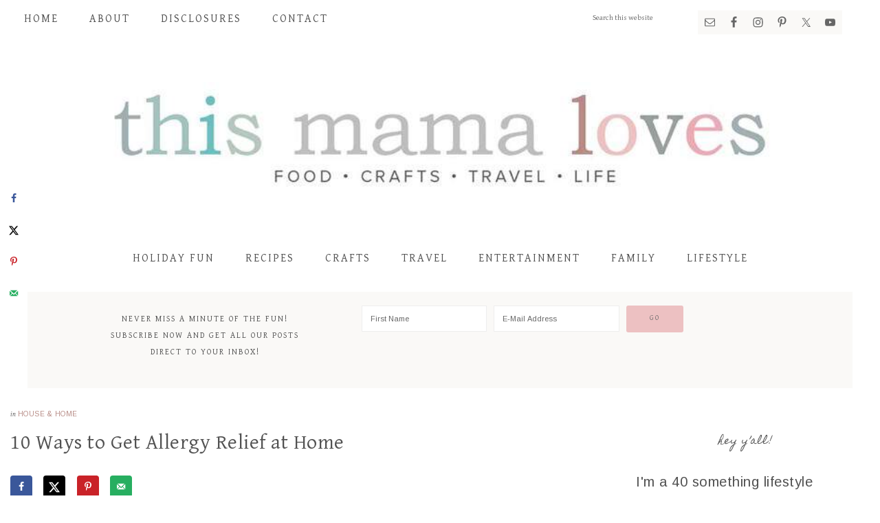

--- FILE ---
content_type: text/html; charset=UTF-8
request_url: https://www.thismamaloves.com/10-ways-get-allergy-relief-home/
body_size: 20508
content:
<!DOCTYPE html>
<html lang="en-US">
<head >
<meta charset="UTF-8" />
<meta name="viewport" content="width=device-width, initial-scale=1" />
<script data-grow-initializer="">!(function(){window.growMe||((window.growMe=function(e){window.growMe._.push(e);}),(window.growMe._=[]));var e=document.createElement("script");(e.type="text/javascript"),(e.src="https://faves.grow.me/main.js"),(e.defer=!0),e.setAttribute("data-grow-faves-site-id","U2l0ZTo0Y2JkZGJhYS02M2JmLTRlM2ItODJjOS1iYmE1YjBiMzgzOTY=");var t=document.getElementsByTagName("script")[0];t.parentNode.insertBefore(e,t);})();</script><meta name='robots' content='index, follow, max-image-preview:large, max-snippet:-1, max-video-preview:-1' />
	<style>img:is([sizes="auto" i], [sizes^="auto," i]) { contain-intrinsic-size: 3000px 1500px }</style>
	
<!-- Start PushCrew Asynchronous Code -->
<script type='text/javascript'>
(function(p,u,s,h) {
    p._pcq = p._pcq || [];
    p._pcq.push(['_currentTime', Date.now()]);
    s = u.createElement('script'); s.type = 'text/javascript'; s.async = true;
    s.src = 'https://cdn.pushcrew.com/js/681e3b0bc6214e9720f175705d34ece4.js';
    h = u.getElementsByTagName('script')[0]; h.parentNode.insertBefore(s, h);
})(window,document);
</script>
<!-- End PushCrew Asynchronous Code -->
<script type="text/javascript">
var trackScrolling=true;
var trackScrollingPercentage=false;
var ScrollingPercentageNumber=25;
var stLogInterval=10*1000;
var cutOffTime=900;
var trackNoEvents=false;
var trackNoMaxTime=false;
var docTitle='10 Ways to Get Allergy Relief at Home';
</script>

	<!-- This site is optimized with the Yoast SEO plugin v26.8 - https://yoast.com/product/yoast-seo-wordpress/ -->
	<title>10 Ways to Get Allergy Relief at Home - This Mama Loves</title>
	<meta name="description" content="10 ways to get allergy relief at home" />
	<link rel="canonical" href="https://www.thismamaloves.com/10-ways-get-allergy-relief-home/" />
	<meta name="author" content="Brett" />
	<meta name="twitter:label1" content="Written by" />
	<meta name="twitter:data1" content="Brett" />
	<meta name="twitter:label2" content="Est. reading time" />
	<meta name="twitter:data2" content="3 minutes" />
	<script type="application/ld+json" class="yoast-schema-graph">{"@context":"https://schema.org","@graph":[{"@type":"Article","@id":"https://www.thismamaloves.com/10-ways-get-allergy-relief-home/#article","isPartOf":{"@id":"https://www.thismamaloves.com/10-ways-get-allergy-relief-home/"},"author":{"name":"Brett","@id":"https://www.thismamaloves.com/#/schema/person/14e6f14f75e6b4f6c29fba18caaa2dcd"},"headline":"10 Ways to Get Allergy Relief at Home","datePublished":"2014-04-28T18:27:01+00:00","dateModified":"2015-03-13T01:35:35+00:00","mainEntityOfPage":{"@id":"https://www.thismamaloves.com/10-ways-get-allergy-relief-home/"},"wordCount":536,"publisher":{"@id":"https://www.thismamaloves.com/#organization"},"image":{"@id":"https://www.thismamaloves.com/10-ways-get-allergy-relief-home/#primaryimage"},"thumbnailUrl":"https://www.thismamaloves.com/wp-content/uploads/2014/04/ways-to-get-allergy-relief-at-home.jpg","keywords":["allergies","allergy relief at home","Filtrete"],"articleSection":["House &amp; Home"],"inLanguage":"en-US"},{"@type":"WebPage","@id":"https://www.thismamaloves.com/10-ways-get-allergy-relief-home/","url":"https://www.thismamaloves.com/10-ways-get-allergy-relief-home/","name":"10 Ways to Get Allergy Relief at Home - This Mama Loves","isPartOf":{"@id":"https://www.thismamaloves.com/#website"},"primaryImageOfPage":{"@id":"https://www.thismamaloves.com/10-ways-get-allergy-relief-home/#primaryimage"},"image":{"@id":"https://www.thismamaloves.com/10-ways-get-allergy-relief-home/#primaryimage"},"thumbnailUrl":"https://www.thismamaloves.com/wp-content/uploads/2014/04/ways-to-get-allergy-relief-at-home.jpg","datePublished":"2014-04-28T18:27:01+00:00","dateModified":"2015-03-13T01:35:35+00:00","description":"10 ways to get allergy relief at home","breadcrumb":{"@id":"https://www.thismamaloves.com/10-ways-get-allergy-relief-home/#breadcrumb"},"inLanguage":"en-US","potentialAction":[{"@type":"ReadAction","target":["https://www.thismamaloves.com/10-ways-get-allergy-relief-home/"]}]},{"@type":"ImageObject","inLanguage":"en-US","@id":"https://www.thismamaloves.com/10-ways-get-allergy-relief-home/#primaryimage","url":"https://www.thismamaloves.com/wp-content/uploads/2014/04/ways-to-get-allergy-relief-at-home.jpg","contentUrl":"https://www.thismamaloves.com/wp-content/uploads/2014/04/ways-to-get-allergy-relief-at-home.jpg","width":721,"height":924},{"@type":"BreadcrumbList","@id":"https://www.thismamaloves.com/10-ways-get-allergy-relief-home/#breadcrumb","itemListElement":[{"@type":"ListItem","position":1,"name":"Home","item":"https://www.thismamaloves.com/"},{"@type":"ListItem","position":2,"name":"10 Ways to Get Allergy Relief at Home"}]},{"@type":"WebSite","@id":"https://www.thismamaloves.com/#website","url":"https://www.thismamaloves.com/","name":"This Mama Loves","description":"Connecticut lifestyle blog featuring food, crafts, travel, entertainment, tech, family and more","publisher":{"@id":"https://www.thismamaloves.com/#organization"},"potentialAction":[{"@type":"SearchAction","target":{"@type":"EntryPoint","urlTemplate":"https://www.thismamaloves.com/?s={search_term_string}"},"query-input":{"@type":"PropertyValueSpecification","valueRequired":true,"valueName":"search_term_string"}}],"inLanguage":"en-US"},{"@type":"Organization","@id":"https://www.thismamaloves.com/#organization","name":"This Mama Loves","url":"https://www.thismamaloves.com/","logo":{"@type":"ImageObject","inLanguage":"en-US","@id":"https://www.thismamaloves.com/#/schema/logo/image/","url":"https://www.thismamaloves.com/wp-content/uploads/2019/04/TMLWATERMARK.png","contentUrl":"https://www.thismamaloves.com/wp-content/uploads/2019/04/TMLWATERMARK.png","width":300,"height":300,"caption":"This Mama Loves"},"image":{"@id":"https://www.thismamaloves.com/#/schema/logo/image/"},"sameAs":["https://x.com/brettbmartin"]},{"@type":"Person","@id":"https://www.thismamaloves.com/#/schema/person/14e6f14f75e6b4f6c29fba18caaa2dcd","name":"Brett","description":"I'm a 40 something lifestyle blogger living in Connecticut with my husband and our 3 kids, plus our two rescue pups. We love to hike, travel, play games, watch movies, and just be outside together! Having 3 active kids makes for a hectic schedule and I try to share content, recipes and other things that can help to make today's busy family life simpler, easier, or just plain more fun! I started working full time at a local middle school in fall 2021 and some of my students are insistent that I am mean.","sameAs":["https://www.thismamaloves.com","https://facebook.com/thismamaloves","https://instagram.com/brettbmartin","https://pinterest.com/brettmartin","https://x.com/brettbmartin"],"url":"https://www.thismamaloves.com/author/queenb/"}]}</script>
	<!-- / Yoast SEO plugin. -->


<!-- Hubbub v.1.36.3 https://morehubbub.com/ -->
<meta property="og:locale" content="en_US" />
<meta property="og:type" content="article" />
<meta property="og:title" content="10 Ways to Get Allergy Relief at Home" />
<meta property="og:description" content="10 ways to get allergy relief at home" />
<meta property="og:url" content="https://www.thismamaloves.com/10-ways-get-allergy-relief-home/" />
<meta property="og:site_name" content="This Mama Loves" />
<meta property="og:updated_time" content="2015-03-12T21:35:35+00:00" />
<meta property="article:published_time" content="2014-04-28T14:27:01+00:00" />
<meta property="article:modified_time" content="2015-03-12T21:35:35+00:00" />
<meta name="twitter:card" content="summary_large_image" />
<meta name="twitter:title" content="10 Ways to Get Allergy Relief at Home" />
<meta name="twitter:description" content="10 ways to get allergy relief at home" />
<meta class="flipboard-article" content="10 ways to get allergy relief at home" />
<meta property="fb:app_id" content="108777535825882" />
<meta property="og:image" content="https://www.thismamaloves.com/wp-content/uploads/2014/04/ways-to-get-allergy-relief-at-home.jpg" />
<meta name="twitter:image" content="https://www.thismamaloves.com/wp-content/uploads/2014/04/ways-to-get-allergy-relief-at-home.jpg" />
<meta property="og:image:width" content="721" />
<meta property="og:image:height" content="924" />
<meta property="article:author" content="https://facebook.com/thismamaloves" />
<meta name="twitter:creator" content="@brettbmartin" />
<!-- Hubbub v.1.36.3 https://morehubbub.com/ -->
<link rel='dns-prefetch' href='//scripts.mediavine.com' />
<link rel='dns-prefetch' href='//fonts.googleapis.com' />
<link rel='dns-prefetch' href='//code.ionicframework.com' />
<link rel="alternate" type="application/rss+xml" title="This Mama Loves &raquo; Feed" href="https://www.thismamaloves.com/feed/" />
<link rel="alternate" type="application/rss+xml" title="This Mama Loves &raquo; Comments Feed" href="https://www.thismamaloves.com/comments/feed/" />
<script type="text/javascript">
/* <![CDATA[ */
window._wpemojiSettings = {"baseUrl":"https:\/\/s.w.org\/images\/core\/emoji\/16.0.1\/72x72\/","ext":".png","svgUrl":"https:\/\/s.w.org\/images\/core\/emoji\/16.0.1\/svg\/","svgExt":".svg","source":{"concatemoji":"https:\/\/www.thismamaloves.com\/wp-includes\/js\/wp-emoji-release.min.js?ver=6.8.3"}};
/*! This file is auto-generated */
!function(s,n){var o,i,e;function c(e){try{var t={supportTests:e,timestamp:(new Date).valueOf()};sessionStorage.setItem(o,JSON.stringify(t))}catch(e){}}function p(e,t,n){e.clearRect(0,0,e.canvas.width,e.canvas.height),e.fillText(t,0,0);var t=new Uint32Array(e.getImageData(0,0,e.canvas.width,e.canvas.height).data),a=(e.clearRect(0,0,e.canvas.width,e.canvas.height),e.fillText(n,0,0),new Uint32Array(e.getImageData(0,0,e.canvas.width,e.canvas.height).data));return t.every(function(e,t){return e===a[t]})}function u(e,t){e.clearRect(0,0,e.canvas.width,e.canvas.height),e.fillText(t,0,0);for(var n=e.getImageData(16,16,1,1),a=0;a<n.data.length;a++)if(0!==n.data[a])return!1;return!0}function f(e,t,n,a){switch(t){case"flag":return n(e,"\ud83c\udff3\ufe0f\u200d\u26a7\ufe0f","\ud83c\udff3\ufe0f\u200b\u26a7\ufe0f")?!1:!n(e,"\ud83c\udde8\ud83c\uddf6","\ud83c\udde8\u200b\ud83c\uddf6")&&!n(e,"\ud83c\udff4\udb40\udc67\udb40\udc62\udb40\udc65\udb40\udc6e\udb40\udc67\udb40\udc7f","\ud83c\udff4\u200b\udb40\udc67\u200b\udb40\udc62\u200b\udb40\udc65\u200b\udb40\udc6e\u200b\udb40\udc67\u200b\udb40\udc7f");case"emoji":return!a(e,"\ud83e\udedf")}return!1}function g(e,t,n,a){var r="undefined"!=typeof WorkerGlobalScope&&self instanceof WorkerGlobalScope?new OffscreenCanvas(300,150):s.createElement("canvas"),o=r.getContext("2d",{willReadFrequently:!0}),i=(o.textBaseline="top",o.font="600 32px Arial",{});return e.forEach(function(e){i[e]=t(o,e,n,a)}),i}function t(e){var t=s.createElement("script");t.src=e,t.defer=!0,s.head.appendChild(t)}"undefined"!=typeof Promise&&(o="wpEmojiSettingsSupports",i=["flag","emoji"],n.supports={everything:!0,everythingExceptFlag:!0},e=new Promise(function(e){s.addEventListener("DOMContentLoaded",e,{once:!0})}),new Promise(function(t){var n=function(){try{var e=JSON.parse(sessionStorage.getItem(o));if("object"==typeof e&&"number"==typeof e.timestamp&&(new Date).valueOf()<e.timestamp+604800&&"object"==typeof e.supportTests)return e.supportTests}catch(e){}return null}();if(!n){if("undefined"!=typeof Worker&&"undefined"!=typeof OffscreenCanvas&&"undefined"!=typeof URL&&URL.createObjectURL&&"undefined"!=typeof Blob)try{var e="postMessage("+g.toString()+"("+[JSON.stringify(i),f.toString(),p.toString(),u.toString()].join(",")+"));",a=new Blob([e],{type:"text/javascript"}),r=new Worker(URL.createObjectURL(a),{name:"wpTestEmojiSupports"});return void(r.onmessage=function(e){c(n=e.data),r.terminate(),t(n)})}catch(e){}c(n=g(i,f,p,u))}t(n)}).then(function(e){for(var t in e)n.supports[t]=e[t],n.supports.everything=n.supports.everything&&n.supports[t],"flag"!==t&&(n.supports.everythingExceptFlag=n.supports.everythingExceptFlag&&n.supports[t]);n.supports.everythingExceptFlag=n.supports.everythingExceptFlag&&!n.supports.flag,n.DOMReady=!1,n.readyCallback=function(){n.DOMReady=!0}}).then(function(){return e}).then(function(){var e;n.supports.everything||(n.readyCallback(),(e=n.source||{}).concatemoji?t(e.concatemoji):e.wpemoji&&e.twemoji&&(t(e.twemoji),t(e.wpemoji)))}))}((window,document),window._wpemojiSettings);
/* ]]> */
</script>
<link rel='stylesheet' id='market-css' href='https://www.thismamaloves.com/wp-content/themes/restored316-market/style.css?ver=1.0.1' type='text/css' media='all' />
<style id='market-inline-css' type='text/css'>


		body,
		h1, h2, h3, h4, h5, h6,
		.genesis-nav-menu a,
		.site-title a, .site-title a:hover,
		.entry-title a, .sidebar .widget-title a,
		.widget-above-content .enews-widget,
		input, select, textarea,
		.archive-pagination li a,
		.content #genesis-responsive-slider h2 a {
			color: #515151;
		}
		
		*::-moz-placeholder {
			color: #515151;
		}
			
		

		a,
		.genesis-nav-menu a:hover, 
		.genesis-nav-menu .current-menu-item > a,
		.entry-title a:hover,
		.content #genesis-responsive-slider h2 a:hover {
			color: #b78b85;
		}
		
		.woocommerce .woocommerce-message,
		.woocommerce .woocommerce-info {
			border-top-color: #b78b85 !important;
		}
		
		.woocommerce .woocommerce-message::before,
		.woocommerce .woocommerce-info::before,
		.woocommerce div.product p.price,
		.woocommerce div.product span.price,
		.woocommerce ul.products li.product .price,
		.woocommerce form .form-row .required {
			color: #b78b85 !important;
		}
		
		

		.front-page .site-inner .widget-title,
		.front-page .widget-area h3 {
			color: #6dbebd !important;
		}
		

		button, input[type="button"],
		input[type="reset"],
		input[type="submit"], .button,
		a.more-link,
		.more-from-category a {
			background-color: #edc1c2;
		}
		
		.woocommerce #respond input#submit,
		.woocommerce a.button,
		.woocommerce button.button,
		.woocommerce input.button {
			background-color: #edc1c2 !important;
		}
		
		

		button, input[type="button"],
		input[type="reset"],
		input[type="submit"], .button,
		a.more-link,
		.more-from-category a {
			border-color: #edc1c2;
		}
		
		.woocommerce #respond input#submit,
		.woocommerce a.button,
		.woocommerce button.button,
		.woocommerce input.button {
			border-color: #edc1c2 !important;
		}
		
		

		button, input[type="button"]:hover,
		input[type="reset"]:hover,
		input[type="submit"]:hover,
		.button:hover,
		a.more-link:hover,
		.more-from-category a:hover {
			background-color: #a3c1bc;
		}
		
		.woocommerce #respond input#submit:hover,
		.woocommerce a.button:hover,
		.woocommerce button.button:hover,
		.woocommerce input.button:hover {
			background-color: #a3c1bc !important;
		}
		
		

		button, input[type="button"]:hover,
		input[type="reset"]:hover,
		input[type="submit"]:hover,
		.button:hover,
		a.more-link:hover,
		.more-from-category a:hover {
			border-color: #a3c1bc;
		}
		
		.woocommerce #respond input#submit:hover,
		.woocommerce a.button:hover,
		.woocommerce button.button:hover,
		.woocommerce input.button:hover {
			border-color: #a3c1bc !important;
		}
		
		

		.sidebar .enews-widget,
		.footer-widgets,
		.after-entry,
		.sidebar .enews-widget .widget-title,
		.footer-widgets .widget-title,
		.after-entry .widget-title {
			color: #515151;
		}
		
</style>
<style id='wp-emoji-styles-inline-css' type='text/css'>

	img.wp-smiley, img.emoji {
		display: inline !important;
		border: none !important;
		box-shadow: none !important;
		height: 1em !important;
		width: 1em !important;
		margin: 0 0.07em !important;
		vertical-align: -0.1em !important;
		background: none !important;
		padding: 0 !important;
	}
</style>
<link rel='stylesheet' id='wp-block-library-css' href='https://www.thismamaloves.com/wp-includes/css/dist/block-library/style.min.css?ver=6.8.3' type='text/css' media='all' />
<style id='classic-theme-styles-inline-css' type='text/css'>
/*! This file is auto-generated */
.wp-block-button__link{color:#fff;background-color:#32373c;border-radius:9999px;box-shadow:none;text-decoration:none;padding:calc(.667em + 2px) calc(1.333em + 2px);font-size:1.125em}.wp-block-file__button{background:#32373c;color:#fff;text-decoration:none}
</style>
<style id='global-styles-inline-css' type='text/css'>
:root{--wp--preset--aspect-ratio--square: 1;--wp--preset--aspect-ratio--4-3: 4/3;--wp--preset--aspect-ratio--3-4: 3/4;--wp--preset--aspect-ratio--3-2: 3/2;--wp--preset--aspect-ratio--2-3: 2/3;--wp--preset--aspect-ratio--16-9: 16/9;--wp--preset--aspect-ratio--9-16: 9/16;--wp--preset--color--black: #000000;--wp--preset--color--cyan-bluish-gray: #abb8c3;--wp--preset--color--white: #ffffff;--wp--preset--color--pale-pink: #f78da7;--wp--preset--color--vivid-red: #cf2e2e;--wp--preset--color--luminous-vivid-orange: #ff6900;--wp--preset--color--luminous-vivid-amber: #fcb900;--wp--preset--color--light-green-cyan: #7bdcb5;--wp--preset--color--vivid-green-cyan: #00d084;--wp--preset--color--pale-cyan-blue: #8ed1fc;--wp--preset--color--vivid-cyan-blue: #0693e3;--wp--preset--color--vivid-purple: #9b51e0;--wp--preset--gradient--vivid-cyan-blue-to-vivid-purple: linear-gradient(135deg,rgba(6,147,227,1) 0%,rgb(155,81,224) 100%);--wp--preset--gradient--light-green-cyan-to-vivid-green-cyan: linear-gradient(135deg,rgb(122,220,180) 0%,rgb(0,208,130) 100%);--wp--preset--gradient--luminous-vivid-amber-to-luminous-vivid-orange: linear-gradient(135deg,rgba(252,185,0,1) 0%,rgba(255,105,0,1) 100%);--wp--preset--gradient--luminous-vivid-orange-to-vivid-red: linear-gradient(135deg,rgba(255,105,0,1) 0%,rgb(207,46,46) 100%);--wp--preset--gradient--very-light-gray-to-cyan-bluish-gray: linear-gradient(135deg,rgb(238,238,238) 0%,rgb(169,184,195) 100%);--wp--preset--gradient--cool-to-warm-spectrum: linear-gradient(135deg,rgb(74,234,220) 0%,rgb(151,120,209) 20%,rgb(207,42,186) 40%,rgb(238,44,130) 60%,rgb(251,105,98) 80%,rgb(254,248,76) 100%);--wp--preset--gradient--blush-light-purple: linear-gradient(135deg,rgb(255,206,236) 0%,rgb(152,150,240) 100%);--wp--preset--gradient--blush-bordeaux: linear-gradient(135deg,rgb(254,205,165) 0%,rgb(254,45,45) 50%,rgb(107,0,62) 100%);--wp--preset--gradient--luminous-dusk: linear-gradient(135deg,rgb(255,203,112) 0%,rgb(199,81,192) 50%,rgb(65,88,208) 100%);--wp--preset--gradient--pale-ocean: linear-gradient(135deg,rgb(255,245,203) 0%,rgb(182,227,212) 50%,rgb(51,167,181) 100%);--wp--preset--gradient--electric-grass: linear-gradient(135deg,rgb(202,248,128) 0%,rgb(113,206,126) 100%);--wp--preset--gradient--midnight: linear-gradient(135deg,rgb(2,3,129) 0%,rgb(40,116,252) 100%);--wp--preset--font-size--small: 13px;--wp--preset--font-size--medium: 20px;--wp--preset--font-size--large: 36px;--wp--preset--font-size--x-large: 42px;--wp--preset--spacing--20: 0.44rem;--wp--preset--spacing--30: 0.67rem;--wp--preset--spacing--40: 1rem;--wp--preset--spacing--50: 1.5rem;--wp--preset--spacing--60: 2.25rem;--wp--preset--spacing--70: 3.38rem;--wp--preset--spacing--80: 5.06rem;--wp--preset--shadow--natural: 6px 6px 9px rgba(0, 0, 0, 0.2);--wp--preset--shadow--deep: 12px 12px 50px rgba(0, 0, 0, 0.4);--wp--preset--shadow--sharp: 6px 6px 0px rgba(0, 0, 0, 0.2);--wp--preset--shadow--outlined: 6px 6px 0px -3px rgba(255, 255, 255, 1), 6px 6px rgba(0, 0, 0, 1);--wp--preset--shadow--crisp: 6px 6px 0px rgba(0, 0, 0, 1);}:where(.is-layout-flex){gap: 0.5em;}:where(.is-layout-grid){gap: 0.5em;}body .is-layout-flex{display: flex;}.is-layout-flex{flex-wrap: wrap;align-items: center;}.is-layout-flex > :is(*, div){margin: 0;}body .is-layout-grid{display: grid;}.is-layout-grid > :is(*, div){margin: 0;}:where(.wp-block-columns.is-layout-flex){gap: 2em;}:where(.wp-block-columns.is-layout-grid){gap: 2em;}:where(.wp-block-post-template.is-layout-flex){gap: 1.25em;}:where(.wp-block-post-template.is-layout-grid){gap: 1.25em;}.has-black-color{color: var(--wp--preset--color--black) !important;}.has-cyan-bluish-gray-color{color: var(--wp--preset--color--cyan-bluish-gray) !important;}.has-white-color{color: var(--wp--preset--color--white) !important;}.has-pale-pink-color{color: var(--wp--preset--color--pale-pink) !important;}.has-vivid-red-color{color: var(--wp--preset--color--vivid-red) !important;}.has-luminous-vivid-orange-color{color: var(--wp--preset--color--luminous-vivid-orange) !important;}.has-luminous-vivid-amber-color{color: var(--wp--preset--color--luminous-vivid-amber) !important;}.has-light-green-cyan-color{color: var(--wp--preset--color--light-green-cyan) !important;}.has-vivid-green-cyan-color{color: var(--wp--preset--color--vivid-green-cyan) !important;}.has-pale-cyan-blue-color{color: var(--wp--preset--color--pale-cyan-blue) !important;}.has-vivid-cyan-blue-color{color: var(--wp--preset--color--vivid-cyan-blue) !important;}.has-vivid-purple-color{color: var(--wp--preset--color--vivid-purple) !important;}.has-black-background-color{background-color: var(--wp--preset--color--black) !important;}.has-cyan-bluish-gray-background-color{background-color: var(--wp--preset--color--cyan-bluish-gray) !important;}.has-white-background-color{background-color: var(--wp--preset--color--white) !important;}.has-pale-pink-background-color{background-color: var(--wp--preset--color--pale-pink) !important;}.has-vivid-red-background-color{background-color: var(--wp--preset--color--vivid-red) !important;}.has-luminous-vivid-orange-background-color{background-color: var(--wp--preset--color--luminous-vivid-orange) !important;}.has-luminous-vivid-amber-background-color{background-color: var(--wp--preset--color--luminous-vivid-amber) !important;}.has-light-green-cyan-background-color{background-color: var(--wp--preset--color--light-green-cyan) !important;}.has-vivid-green-cyan-background-color{background-color: var(--wp--preset--color--vivid-green-cyan) !important;}.has-pale-cyan-blue-background-color{background-color: var(--wp--preset--color--pale-cyan-blue) !important;}.has-vivid-cyan-blue-background-color{background-color: var(--wp--preset--color--vivid-cyan-blue) !important;}.has-vivid-purple-background-color{background-color: var(--wp--preset--color--vivid-purple) !important;}.has-black-border-color{border-color: var(--wp--preset--color--black) !important;}.has-cyan-bluish-gray-border-color{border-color: var(--wp--preset--color--cyan-bluish-gray) !important;}.has-white-border-color{border-color: var(--wp--preset--color--white) !important;}.has-pale-pink-border-color{border-color: var(--wp--preset--color--pale-pink) !important;}.has-vivid-red-border-color{border-color: var(--wp--preset--color--vivid-red) !important;}.has-luminous-vivid-orange-border-color{border-color: var(--wp--preset--color--luminous-vivid-orange) !important;}.has-luminous-vivid-amber-border-color{border-color: var(--wp--preset--color--luminous-vivid-amber) !important;}.has-light-green-cyan-border-color{border-color: var(--wp--preset--color--light-green-cyan) !important;}.has-vivid-green-cyan-border-color{border-color: var(--wp--preset--color--vivid-green-cyan) !important;}.has-pale-cyan-blue-border-color{border-color: var(--wp--preset--color--pale-cyan-blue) !important;}.has-vivid-cyan-blue-border-color{border-color: var(--wp--preset--color--vivid-cyan-blue) !important;}.has-vivid-purple-border-color{border-color: var(--wp--preset--color--vivid-purple) !important;}.has-vivid-cyan-blue-to-vivid-purple-gradient-background{background: var(--wp--preset--gradient--vivid-cyan-blue-to-vivid-purple) !important;}.has-light-green-cyan-to-vivid-green-cyan-gradient-background{background: var(--wp--preset--gradient--light-green-cyan-to-vivid-green-cyan) !important;}.has-luminous-vivid-amber-to-luminous-vivid-orange-gradient-background{background: var(--wp--preset--gradient--luminous-vivid-amber-to-luminous-vivid-orange) !important;}.has-luminous-vivid-orange-to-vivid-red-gradient-background{background: var(--wp--preset--gradient--luminous-vivid-orange-to-vivid-red) !important;}.has-very-light-gray-to-cyan-bluish-gray-gradient-background{background: var(--wp--preset--gradient--very-light-gray-to-cyan-bluish-gray) !important;}.has-cool-to-warm-spectrum-gradient-background{background: var(--wp--preset--gradient--cool-to-warm-spectrum) !important;}.has-blush-light-purple-gradient-background{background: var(--wp--preset--gradient--blush-light-purple) !important;}.has-blush-bordeaux-gradient-background{background: var(--wp--preset--gradient--blush-bordeaux) !important;}.has-luminous-dusk-gradient-background{background: var(--wp--preset--gradient--luminous-dusk) !important;}.has-pale-ocean-gradient-background{background: var(--wp--preset--gradient--pale-ocean) !important;}.has-electric-grass-gradient-background{background: var(--wp--preset--gradient--electric-grass) !important;}.has-midnight-gradient-background{background: var(--wp--preset--gradient--midnight) !important;}.has-small-font-size{font-size: var(--wp--preset--font-size--small) !important;}.has-medium-font-size{font-size: var(--wp--preset--font-size--medium) !important;}.has-large-font-size{font-size: var(--wp--preset--font-size--large) !important;}.has-x-large-font-size{font-size: var(--wp--preset--font-size--x-large) !important;}
:where(.wp-block-post-template.is-layout-flex){gap: 1.25em;}:where(.wp-block-post-template.is-layout-grid){gap: 1.25em;}
:where(.wp-block-columns.is-layout-flex){gap: 2em;}:where(.wp-block-columns.is-layout-grid){gap: 2em;}
:root :where(.wp-block-pullquote){font-size: 1.5em;line-height: 1.6;}
</style>
<link rel='stylesheet' id='google-font-css' href='//fonts.googleapis.com/css?family=Gentium+Basic%3A400%2C400italic%7CArimo%3A400%2C400italic%7CIM+Fell+English%3A400%2C400italic%7CEB+Garamond%7CHomemade+Apple&#038;ver=6.8.3' type='text/css' media='all' />
<link rel='stylesheet' id='ionicons-css' href='//code.ionicframework.com/ionicons/2.0.1/css/ionicons.min.css?ver=1.0.1' type='text/css' media='all' />
<link rel='stylesheet' id='dpsp-frontend-style-pro-css' href='https://www.thismamaloves.com/wp-content/plugins/social-pug/assets/dist/style-frontend-pro.css?ver=1.36.3' type='text/css' media='all' />
<style id='dpsp-frontend-style-pro-inline-css' type='text/css'>

				@media screen and ( max-width : 720px ) {
					.dpsp-content-wrapper.dpsp-hide-on-mobile,
					.dpsp-share-text.dpsp-hide-on-mobile {
						display: none;
					}
					.dpsp-has-spacing .dpsp-networks-btns-wrapper li {
						margin:0 2% 10px 0;
					}
					.dpsp-network-btn.dpsp-has-label:not(.dpsp-has-count) {
						max-height: 40px;
						padding: 0;
						justify-content: center;
					}
					.dpsp-content-wrapper.dpsp-size-small .dpsp-network-btn.dpsp-has-label:not(.dpsp-has-count){
						max-height: 32px;
					}
					.dpsp-content-wrapper.dpsp-size-large .dpsp-network-btn.dpsp-has-label:not(.dpsp-has-count){
						max-height: 46px;
					}
				}
			
			@media screen and ( max-width : 720px ) {
				aside#dpsp-floating-sidebar.dpsp-hide-on-mobile.opened {
					display: none;
				}
			}
			
</style>
<link rel='stylesheet' id='simple-social-icons-font-css' href='https://www.thismamaloves.com/wp-content/plugins/simple-social-icons/css/style.css?ver=4.0.0' type='text/css' media='all' />
<script type="text/javascript" async="async" fetchpriority="high" data-noptimize="1" data-cfasync="false" src="https://scripts.mediavine.com/tags/this-mama-loves.js?ver=6.8.3" id="mv-script-wrapper-js"></script>
<script type="text/javascript" src="https://www.thismamaloves.com/wp-includes/js/jquery/jquery.min.js?ver=3.7.1" id="jquery-core-js"></script>
<script type="text/javascript" src="https://www.thismamaloves.com/wp-includes/js/jquery/jquery-migrate.min.js?ver=3.4.1" id="jquery-migrate-js"></script>
<script type="text/javascript" id="jquery-js-after">
/* <![CDATA[ */
jQuery(document).ready(function() {
	jQuery(".18e765b9f1f25d3d74e47183d48ef3fd").click(function() {
		jQuery.post(
			"https://www.thismamaloves.com/wp-admin/admin-ajax.php", {
				"action": "quick_adsense_onpost_ad_click",
				"quick_adsense_onpost_ad_index": jQuery(this).attr("data-index"),
				"quick_adsense_nonce": "fc09d8f815",
			}, function(response) { }
		);
	});
});
/* ]]> */
</script>
<script type="text/javascript" src="https://www.thismamaloves.com/wp-content/themes/restored316-market/js/global.js?ver=1.0.0" id="global-script-js"></script>
<link rel="https://api.w.org/" href="https://www.thismamaloves.com/wp-json/" /><link rel="alternate" title="JSON" type="application/json" href="https://www.thismamaloves.com/wp-json/wp/v2/posts/53682" /><link rel="EditURI" type="application/rsd+xml" title="RSD" href="https://www.thismamaloves.com/xmlrpc.php?rsd" />
<meta name="generator" content="WordPress 6.8.3" />
<link rel='shortlink' href='https://www.thismamaloves.com/?p=53682' />
<link rel="alternate" title="oEmbed (JSON)" type="application/json+oembed" href="https://www.thismamaloves.com/wp-json/oembed/1.0/embed?url=https%3A%2F%2Fwww.thismamaloves.com%2F10-ways-get-allergy-relief-home%2F" />
<link rel="alternate" title="oEmbed (XML)" type="text/xml+oembed" href="https://www.thismamaloves.com/wp-json/oembed/1.0/embed?url=https%3A%2F%2Fwww.thismamaloves.com%2F10-ways-get-allergy-relief-home%2F&#038;format=xml" />
		<style>
			:root {
				--mv-create-radius: 0;
			}
		</style>
				<style>
				.mv-create-card {
					font-size: 1em;
--mv-create-base-font-size: 1em;
--mv-create-title-primary: 1.875em;
--mv-create-title-secondary: 1.5em;
--mv-create-subtitles: 1.125em				}
			</style>
		<link rel="pingback" href="https://www.thismamaloves.com/xmlrpc.php" />
<script type="text/javascript" src="http://apis.google.com/js/plusone.js"></script>

<script type="text/javascript">
    (function(p,u,s,h){
        p._pcq=p._pcq||[];
        p._pcq.push(['_currentTime',Date.now()]);
        s=u.createElement('script');
        s.type='text/javascript';
        s.async=true;
        s.src='https://cdn.pushcrew.com/js/681e3b0bc6214e9720f175705d34ece4.js';
        h=u.getElementsByTagName('script')[0];
        h.parentNode.insertBefore(s,h);
    })(window,document);
  </script>
<meta name="p:domain_verify" content="768805cfed932225c46372b75eee0811"/><style type="text/css">.site-title a { background: url(https://www.thismamaloves.com/wp-content/uploads/2017/09/tml-logo.jpg) no-repeat !important; }</style>
<meta name="p:domain_verify" content="33c1cd51b5635d60057f14e128672f7c"/>
<script>
  (function(i,s,o,g,r,a,m){i['GoogleAnalyticsObject']=r;i[r]=i[r]||function(){
  (i[r].q=i[r].q||[]).push(arguments)},i[r].l=1*new Date();a=s.createElement(o),
  m=s.getElementsByTagName(o)[0];a.async=1;a.src=g;m.parentNode.insertBefore(a,m)
  })(window,document,'script','https://www.google-analytics.com/analytics.js','ga');

  ga('create', 'UA-16039326-2', 'auto');
  ga('send', 'pageview');

</script><meta name="hubbub-info" description="Hubbub 1.36.3"><link rel="icon" href="https://www.thismamaloves.com/wp-content/uploads/2019/04/cropped-TMLWATERMARK-32x32.png" sizes="32x32" />
<link rel="icon" href="https://www.thismamaloves.com/wp-content/uploads/2019/04/cropped-TMLWATERMARK-192x192.png" sizes="192x192" />
<link rel="apple-touch-icon" href="https://www.thismamaloves.com/wp-content/uploads/2019/04/cropped-TMLWATERMARK-180x180.png" />
<meta name="msapplication-TileImage" content="https://www.thismamaloves.com/wp-content/uploads/2019/04/cropped-TMLWATERMARK-270x270.png" />
		<style type="text/css" id="wp-custom-css">
			body { font-size: 20px !important;}
.genesis-nav-menu > .search {width: 13%;}
.simple-social-icons ul li {margin: 0 0 12px !important;}
#menu-menu-principal a {
	font-size: 22px;
	font-weight: bold;
}
.menu-item a {
font-size: 16px!important;
}
.post p { 
line-height: 1.6em;
padding-bottom: 15px;
} 
.social_header #header_main .container, .social_header .main_menu ul:first-child > li a {
height: 38px;
line-height: 38px;
}		</style>
		</head>
<body class="wp-singular post-template-default single single-post postid-53682 single-format-standard wp-theme-genesis wp-child-theme-restored316-market custom-header header-image header-full-width content-sidebar genesis-breadcrumbs-hidden genesis-footer-widgets-visible has-grow-sidebar has-grow-sidebar-mobile"><div class="site-container"><nav class="nav-primary" aria-label="Main"><div class="wrap"><ul id="menu-all-pages" class="menu genesis-nav-menu menu-primary"><li id="menu-item-75635" class="menu-item menu-item-type-custom menu-item-object-custom menu-item-home menu-item-75635"><a href="https://www.thismamaloves.com/"><span >Home</span></a></li>
<li id="menu-item-75636" class="menu-item menu-item-type-post_type menu-item-object-page menu-item-75636"><a href="https://www.thismamaloves.com/about-me/"><span >About</span></a></li>
<li id="menu-item-75638" class="menu-item menu-item-type-post_type menu-item-object-page menu-item-75638"><a href="https://www.thismamaloves.com/policies/"><span >Disclosures</span></a></li>
<li id="menu-item-75637" class="menu-item menu-item-type-post_type menu-item-object-page menu-item-75637"><a href="https://www.thismamaloves.com/contact/"><span >Contact</span></a></li>
<aside class="widget-area"><section id="simple-social-icons-1" class="widget simple-social-icons"><div class="widget-wrap"><ul class="alignleft"><li class="ssi-email"><a href="mailto:brett@thismamaloves.com" ><svg role="img" class="social-email" aria-labelledby="social-email-1"><title id="social-email-1">Email</title><use xlink:href="https://www.thismamaloves.com/wp-content/plugins/simple-social-icons/symbol-defs.svg#social-email"></use></svg></a></li><li class="ssi-facebook"><a href="https://www.facebook.com/ThisMamaLoves/" target="_blank" rel="noopener noreferrer"><svg role="img" class="social-facebook" aria-labelledby="social-facebook-1"><title id="social-facebook-1">Facebook</title><use xlink:href="https://www.thismamaloves.com/wp-content/plugins/simple-social-icons/symbol-defs.svg#social-facebook"></use></svg></a></li><li class="ssi-instagram"><a href="https://www.instagram.com/brettbmartin/" target="_blank" rel="noopener noreferrer"><svg role="img" class="social-instagram" aria-labelledby="social-instagram-1"><title id="social-instagram-1">Instagram</title><use xlink:href="https://www.thismamaloves.com/wp-content/plugins/simple-social-icons/symbol-defs.svg#social-instagram"></use></svg></a></li><li class="ssi-pinterest"><a href="https://www.pinterest.com/brettmartin/" target="_blank" rel="noopener noreferrer"><svg role="img" class="social-pinterest" aria-labelledby="social-pinterest-1"><title id="social-pinterest-1">Pinterest</title><use xlink:href="https://www.thismamaloves.com/wp-content/plugins/simple-social-icons/symbol-defs.svg#social-pinterest"></use></svg></a></li><li class="ssi-twitter"><a href="https://twitter.com/brettbmartin" target="_blank" rel="noopener noreferrer"><svg role="img" class="social-twitter" aria-labelledby="social-twitter-1"><title id="social-twitter-1">Twitter</title><use xlink:href="https://www.thismamaloves.com/wp-content/plugins/simple-social-icons/symbol-defs.svg#social-twitter"></use></svg></a></li><li class="ssi-youtube"><a href="https://www.youtube.com/user/mamatomjr" target="_blank" rel="noopener noreferrer"><svg role="img" class="social-youtube" aria-labelledby="social-youtube-1"><title id="social-youtube-1">YouTube</title><use xlink:href="https://www.thismamaloves.com/wp-content/plugins/simple-social-icons/symbol-defs.svg#social-youtube"></use></svg></a></li></ul></div></section>
</aside><li class="right search"><form class="search-form" method="get" action="https://www.thismamaloves.com/" role="search"><input class="search-form-input" type="search" name="s" id="searchform-1" placeholder="Search this website"><input class="search-form-submit" type="submit" value="Search"><meta content="https://www.thismamaloves.com/?s={s}"></form></li></ul></div></nav><meta name="norton-safeweb-site-verification" content="c3q00y7piw40ccuzogudq8714intm89etkqn2txfmx1s3d7iytu9nxfkq4mn44tsg2q1qpkxcg9a3veh9ykzyc81dumabr04f7883164vkcm8kll595khbfj9pz0f73j" /><header class="site-header"><div class="wrap"><div class="title-area"><p class="site-title"><a href="https://www.thismamaloves.com/">This Mama Loves</a></p><p class="site-description">Connecticut lifestyle blog featuring food, crafts, travel, entertainment, tech, family and more</p></div></div></header><nav class="nav-secondary" aria-label="Secondary"><div class="wrap"><ul id="menu-categories" class="menu genesis-nav-menu menu-secondary"><li id="menu-item-79248" class="menu-item menu-item-type-custom menu-item-object-custom menu-item-has-children menu-item-79248"><a href="#"><span >Holiday Fun</span></a>
<ul class="sub-menu">
	<li id="menu-item-81969" class="menu-item menu-item-type-taxonomy menu-item-object-category menu-item-81969"><a href="https://www.thismamaloves.com/category/fourth-of-july/"><span >Fourth of July</span></a></li>
	<li id="menu-item-81085" class="menu-item menu-item-type-taxonomy menu-item-object-category menu-item-81085"><a href="https://www.thismamaloves.com/category/valentines-day/"><span >Valentine&#8217;s Day</span></a></li>
	<li id="menu-item-81092" class="menu-item menu-item-type-taxonomy menu-item-object-category menu-item-81092"><a href="https://www.thismamaloves.com/category/st-patricks-day/"><span >St. Patrick&#8217;s Day</span></a></li>
	<li id="menu-item-81168" class="menu-item menu-item-type-taxonomy menu-item-object-category menu-item-81168"><a href="https://www.thismamaloves.com/category/easter/"><span >Easter</span></a></li>
	<li id="menu-item-79339" class="menu-item menu-item-type-taxonomy menu-item-object-category menu-item-79339"><a href="https://www.thismamaloves.com/category/thanksgiving/"><span >Thanksgiving</span></a></li>
	<li id="menu-item-79239" class="menu-item menu-item-type-taxonomy menu-item-object-category menu-item-79239"><a href="https://www.thismamaloves.com/category/elf-on-the-shelf/"><span >Elf on The Shelf</span></a></li>
	<li id="menu-item-79336" class="menu-item menu-item-type-taxonomy menu-item-object-category menu-item-79336"><a href="https://www.thismamaloves.com/category/christmas/"><span >Christmas</span></a></li>
	<li id="menu-item-79337" class="menu-item menu-item-type-taxonomy menu-item-object-category menu-item-79337"><a href="https://www.thismamaloves.com/category/christmas-cookies/"><span >Christmas Cookies</span></a></li>
	<li id="menu-item-79338" class="menu-item menu-item-type-taxonomy menu-item-object-category menu-item-79338"><a href="https://www.thismamaloves.com/category/halloween/"><span >Halloween</span></a></li>
</ul>
</li>
<li id="menu-item-75668" class="menu-item menu-item-type-taxonomy menu-item-object-category menu-item-has-children menu-item-75668"><a href="https://www.thismamaloves.com/category/recipes/"><span >Recipes</span></a>
<ul class="sub-menu">
	<li id="menu-item-78720" class="menu-item menu-item-type-taxonomy menu-item-object-category menu-item-78720"><a href="https://www.thismamaloves.com/category/recipes/"><span >Recipes</span></a></li>
	<li id="menu-item-80861" class="menu-item menu-item-type-taxonomy menu-item-object-category menu-item-80861"><a href="https://www.thismamaloves.com/category/recipes/keto-low-carb/"><span >Keto/Low Carb</span></a></li>
	<li id="menu-item-79195" class="menu-item menu-item-type-taxonomy menu-item-object-category menu-item-79195"><a href="https://www.thismamaloves.com/category/recipes/breakfast/"><span >Breakfast</span></a></li>
	<li id="menu-item-78933" class="menu-item menu-item-type-taxonomy menu-item-object-category menu-item-78933"><a href="https://www.thismamaloves.com/category/recipes/crockpot/"><span >Crockpot</span></a></li>
	<li id="menu-item-79196" class="menu-item menu-item-type-taxonomy menu-item-object-category menu-item-79196"><a href="https://www.thismamaloves.com/category/recipes/main-dishes/"><span >Main Dishes</span></a></li>
	<li id="menu-item-76097" class="menu-item menu-item-type-taxonomy menu-item-object-category menu-item-76097"><a href="https://www.thismamaloves.com/category/instant-pot/"><span >Instant Pot</span></a></li>
	<li id="menu-item-79197" class="menu-item menu-item-type-taxonomy menu-item-object-category menu-item-79197"><a href="https://www.thismamaloves.com/category/recipes/salads/"><span >Salads</span></a></li>
	<li id="menu-item-79199" class="menu-item menu-item-type-taxonomy menu-item-object-category menu-item-79199"><a href="https://www.thismamaloves.com/category/side-dishes/"><span >Side Dishes</span></a></li>
	<li id="menu-item-79198" class="menu-item menu-item-type-taxonomy menu-item-object-category menu-item-79198"><a href="https://www.thismamaloves.com/category/recipes/veggies/"><span >Veggies</span></a></li>
	<li id="menu-item-78932" class="menu-item menu-item-type-taxonomy menu-item-object-category menu-item-78932"><a href="https://www.thismamaloves.com/category/recipes/dessert/"><span >dessert</span></a></li>
</ul>
</li>
<li id="menu-item-75657" class="menu-item menu-item-type-taxonomy menu-item-object-category menu-item-75657"><a href="https://www.thismamaloves.com/category/crafts/"><span >Crafts</span></a></li>
<li id="menu-item-75825" class="menu-item menu-item-type-taxonomy menu-item-object-category menu-item-75825"><a href="https://www.thismamaloves.com/category/travel-2/"><span >Travel</span></a></li>
<li id="menu-item-75662" class="menu-item menu-item-type-taxonomy menu-item-object-category menu-item-has-children menu-item-75662"><a href="https://www.thismamaloves.com/category/entertainment/"><span >Entertainment</span></a>
<ul class="sub-menu">
	<li id="menu-item-82119" class="menu-item menu-item-type-taxonomy menu-item-object-category menu-item-82119"><a href="https://www.thismamaloves.com/category/technology/"><span >Technology</span></a></li>
	<li id="menu-item-82123" class="menu-item menu-item-type-taxonomy menu-item-object-category menu-item-82123"><a href="https://www.thismamaloves.com/category/entertainment/books/"><span >Books</span></a></li>
	<li id="menu-item-82126" class="menu-item menu-item-type-taxonomy menu-item-object-category menu-item-82126"><a href="https://www.thismamaloves.com/category/entertainment/movies/"><span >Movies</span></a></li>
</ul>
</li>
<li id="menu-item-75664" class="menu-item menu-item-type-taxonomy menu-item-object-category menu-item-has-children menu-item-75664"><a href="https://www.thismamaloves.com/category/family-2/"><span >Family</span></a>
<ul class="sub-menu">
	<li id="menu-item-82120" class="menu-item menu-item-type-taxonomy menu-item-object-category menu-item-82120"><a href="https://www.thismamaloves.com/category/house-home/finances-2/"><span >Finances</span></a></li>
	<li id="menu-item-82121" class="menu-item menu-item-type-taxonomy menu-item-object-category menu-item-82121"><a href="https://www.thismamaloves.com/category/family-2/parenting/"><span >Parenting</span></a></li>
	<li id="menu-item-82122" class="menu-item menu-item-type-taxonomy menu-item-object-category menu-item-82122"><a href="https://www.thismamaloves.com/category/house-home/pets/"><span >Pets</span></a></li>
</ul>
</li>
<li id="menu-item-75666" class="menu-item menu-item-type-taxonomy menu-item-object-category menu-item-has-children menu-item-75666"><a href="https://www.thismamaloves.com/category/house-home/fashion-2/"><span >Lifestyle</span></a>
<ul class="sub-menu">
	<li id="menu-item-82118" class="menu-item menu-item-type-taxonomy menu-item-object-category current-post-ancestor current-menu-parent current-post-parent menu-item-has-children menu-item-82118"><a href="https://www.thismamaloves.com/category/house-home/"><span >House &#038; Home</span></a>
	<ul class="sub-menu">
		<li id="menu-item-75661" class="menu-item menu-item-type-taxonomy menu-item-object-category menu-item-75661"><a href="https://www.thismamaloves.com/category/house-home/diyhome-decorating/"><span >DIY/Home Decorating</span></a></li>
	</ul>
</li>
	<li id="menu-item-76996" class="menu-item menu-item-type-taxonomy menu-item-object-category menu-item-has-children menu-item-76996"><a href="https://www.thismamaloves.com/category/family-2/health-fitness/"><span >Health and Fitness</span></a>
	<ul class="sub-menu">
		<li id="menu-item-82124" class="menu-item menu-item-type-taxonomy menu-item-object-category menu-item-82124"><a href="https://www.thismamaloves.com/category/family-2/health-fitness/invisalign/"><span >Invisalign</span></a></li>
		<li id="menu-item-82125" class="menu-item menu-item-type-taxonomy menu-item-object-category menu-item-82125"><a href="https://www.thismamaloves.com/category/family-2/health-fitness/skincare/"><span >Skincare</span></a></li>
	</ul>
</li>
</ul>
</li>
</ul></div></nav><div class="widget-above-content widget-area"><div class="wrap"><section id="enews-ext-1" class="widget enews-widget"><div class="widget-wrap"><div class="enews enews-2-fields"><p>Never Miss A Minute of The Fun!<br />
Subscribe Now And Get All Our Posts<br />
Direct To Your Inbox!</p>
			<form id="subscribeenews-ext-1" class="enews-form" action="https://madmimi.com/signups/subscribe/137343" method="post"
				 target="_blank" 				name="enews-ext-1"
			>
									<input type="text" id="subbox1" class="enews-subbox enews-fname" value="" aria-label="First Name" placeholder="First Name" name="signup[first_name]" />								<input type="email" value="" id="subbox" class="enews-email" aria-label="E-Mail Address" placeholder="E-Mail Address" name="signup[email]"
																																			required="required" />
								<input type="submit" value="Go" id="subbutton" class="enews-submit" />
			</form>
		</div></div></section>
</div></div><div class="site-inner"><div class="content-sidebar-wrap"><main class="content"><article class="post-53682 post type-post status-publish format-standard has-post-thumbnail category-house-home tag-allergies tag-allergy-relief-at-home tag-filtrete mv-content-wrapper entry grow-content-body" aria-label="10 Ways to Get Allergy Relief at Home"><header class="entry-header"><p class="entry-meta"><span class="entry-categories">in <a href="https://www.thismamaloves.com/category/house-home/" rel="category tag">House &amp; Home</a></span></p><h1 class="entry-title">10 Ways to Get Allergy Relief at Home</h1>
</header><div id="dpsp-content-top" class="dpsp-content-wrapper dpsp-shape-rounded dpsp-size-small dpsp-has-spacing dpsp-no-labels dpsp-no-labels-mobile dpsp-show-on-mobile dpsp-button-style-6" style="min-height:32px;position:relative">
	<ul class="dpsp-networks-btns-wrapper dpsp-networks-btns-share dpsp-networks-btns-content dpsp-column-auto dpsp-has-button-icon-animation" style="padding:0;margin:0;list-style-type:none">
<li class="dpsp-network-list-item dpsp-network-list-item-facebook" style="float:left">
	<a rel="nofollow noopener" href="https://www.facebook.com/sharer/sharer.php?u=https%3A%2F%2Fwww.thismamaloves.com%2F10-ways-get-allergy-relief-home%2F&#038;t=10%20Ways%20to%20Get%20Allergy%20Relief%20at%20Home" class="dpsp-network-btn dpsp-facebook dpsp-no-label dpsp-first dpsp-has-label-mobile" target="_blank" aria-label="Share on Facebook" title="Share on Facebook" style="font-size:14px;padding:0rem;max-height:32px">	<span class="dpsp-network-icon "><span class="dpsp-network-icon-inner"></span></span>
	</a></li>

<li class="dpsp-network-list-item dpsp-network-list-item-x" style="float:left">
	<a rel="nofollow noopener" href="https://x.com/intent/tweet?text=10%20Ways%20to%20Get%20Allergy%20Relief%20at%20Home&#038;url=https%3A%2F%2Fwww.thismamaloves.com%2F10-ways-get-allergy-relief-home%2F&#038;via=brettbmartin" class="dpsp-network-btn dpsp-x dpsp-no-label dpsp-has-label-mobile" target="_blank" aria-label="Share on X" title="Share on X" style="font-size:14px;padding:0rem;max-height:32px">	<span class="dpsp-network-icon "><span class="dpsp-network-icon-inner"></span></span>
	</a></li>

<li class="dpsp-network-list-item dpsp-network-list-item-pinterest" style="float:left">
	<button data-href="https://pinterest.com/pin/create/button/?url=https%3A%2F%2Fwww.thismamaloves.com%2F10-ways-get-allergy-relief-home%2F&#038;media=&#038;description=10%20Ways%20to%20Get%20Allergy%20Relief%20at%20Home" class="dpsp-network-btn dpsp-pinterest dpsp-no-label dpsp-has-label-mobile" aria-label="Save to Pinterest" title="Save to Pinterest" style="font-size:14px;padding:0rem;max-height:32px">	<span class="dpsp-network-icon "><span class="dpsp-network-icon-inner"></span></span>
	</button></li>

<li class="dpsp-network-list-item dpsp-network-list-item-email" style="float:left">
	<a rel="nofollow noopener" href="mailto:?subject=10%20Ways%20to%20Get%20Allergy%20Relief%20at%20Home&#038;body=https%3A%2F%2Fwww.thismamaloves.com%2F10-ways-get-allergy-relief-home%2F" class="dpsp-network-btn dpsp-email dpsp-no-label dpsp-last dpsp-has-label-mobile" target="_blank" aria-label="Send over email" title="Send over email" style="font-size:14px;padding:0rem;max-height:32px">	<span class="dpsp-network-icon "><span class="dpsp-network-icon-inner"></span></span>
	</a></li>
</ul></div>
<div class="entry-content"><p style="text-align: center;">Happy spring!  Happy pollen season!</p>
<p style="text-align: left;">For many of us, spring means enjoying open windows, fresh cut grass&#8230;for just as many, spring means allergies flaring up and discomfort. While we can&#8217;t necessarily rid ourselves of allergens, there are ways to get some allergy relief at home.</p>
<h1 style="text-align: left;">10 Ways to get Allergy Relief at Home</h1>
<p style="text-align: center;"><a href="http://bit.ly/ThisMamaLoves" target="_blank"><img decoding="async" class="aligncenter size-full wp-image-53688" title="ways to get allergy relief at home" src="https://www.thismamaloves.com/wp-content/uploads/2014/04/ways-to-get-allergy-relief-at-home.jpg" alt="ways to get allergy relief at home" width="799" height="1024" srcset="https://www.thismamaloves.com/wp-content/uploads/2014/04/ways-to-get-allergy-relief-at-home.jpg 721w, https://www.thismamaloves.com/wp-content/uploads/2014/04/ways-to-get-allergy-relief-at-home-234x300.jpg 234w, https://www.thismamaloves.com/wp-content/uploads/2014/04/ways-to-get-allergy-relief-at-home-768x984.jpg 768w, https://www.thismamaloves.com/wp-content/uploads/2014/04/ways-to-get-allergy-relief-at-home-799x1024.jpg 799w" sizes="(max-width: 799px) 100vw, 799px" /></a></p>
<h2>1. Close the windows.</h2>
<p>Yes, close them.  Use the air conditioning in your home.  Why?  It&#8217;s easy, really- your air conditioner will filter the air.  Less allergens coming into the home.</p>
<h2>2. Flooring.</h2>
<p>Choose wood or tile.  Not a possibility?  Vacuum frequently.  Clean the rugs frequently.</p>
<h2>3. Vacuum.</h2>
<p>Choose a vacuum with a HEPA filter.  (I kind of think this is more the norm these days but maybe it isn&#8217;t?)</p>
<h2>4. Bedding.</h2>
<p>Choose mattress covers and pillow covers that are dust-mite proof.  Wash bedding frequently in HOT water.  I like to also do vinegar rinses with our bedding when we wash it.  This does include pillows.</p>
<h2>5. Bathing/Showering.</h2>
<p>I do not normally shower/bathe my kids daily.  When allergy season kicks in, my son&#8217;s in the shower right before bed each and every night.  Quite simply, he&#8217;s got hair on his head.  With allergens outside, and hair on the head&#8212; allergens are in your hair.  When you lay down to sleep, you put your head on your pillow, and that&#8217;s where your face stays.  Taking a quick shower before bed can prevent those allergens from getting on your pillow for you to breathe in all night long.</p>
<h2>6. Pets.</h2>
<p>Pet dander is not an allergy sufferer&#8217;s friend.  I&#8217;m not suggesting you get rid of your pets- we still have ours.  But stay on top of the vacuuming.  Try to adopt pets that have less dander given off, pets that don&#8217;t shed (as much) if possible.</p>
<h2>7. Clutter.</h2>
<p>Get rid of it.  Dust can settle on clutter.  Dust is an allergen.</p>
<h2>8. No smoking in your house.</h2>
<p>Ever.  Period. (I won&#8217;t lecture you,  but it can, will and does kill you.  Not worth it).</p>
<h2>9. Clean regularly.</h2>
<p>I hope you do this anyway but keeping things clean can help keep allergens at bay. This does also include laundry.  Letting laundry sit around the house with allergens on it won&#8217;t help anyone.</p>
<h2>10.  Air filters.</h2>
<p><a href="https://www.thismamaloves.com/wp-content/uploads/2014/04/filtrete-new-allergen-filter.jpg"><img decoding="async" class="aligncenter size-full wp-image-55935" src="https://www.thismamaloves.com/wp-content/uploads/2014/04/filtrete-new-allergen-filter.jpg" alt="filtrete-new-allergen-filter" width="671" height="730" srcset="https://www.thismamaloves.com/wp-content/uploads/2014/04/filtrete-new-allergen-filter.jpg 671w, https://www.thismamaloves.com/wp-content/uploads/2014/04/filtrete-new-allergen-filter-276x300.jpg 276w" sizes="(max-width: 671px) 100vw, 671px" /></a></p>
<p>Can&#8217;t stress this enough.  Change your air filters regularly (at least every three months). Use an <strong>Allergen Defense Filter</strong> to have just one more way to help filter allergens <span style="color: #000000;">from circulating in the air in your home.<br />
</span></p>
<p style="text-align: center;"><a href="http://bit.ly/ThisMamaLoves" target="_blank"><img loading="lazy" decoding="async" class="aligncenter size-full wp-image-53684" title="filtrete- allergen-defense" src="https://www.thismamaloves.com/wp-content/uploads/2014/04/filtrete-allergen-defense.jpg" alt="filtrete- allergen-defense" width="230" height="355" srcset="https://www.thismamaloves.com/wp-content/uploads/2014/04/filtrete-allergen-defense.jpg 230w, https://www.thismamaloves.com/wp-content/uploads/2014/04/filtrete-allergen-defense-194x300.jpg 194w" sizes="auto, (max-width: 230px) 100vw, 230px" /></a></p>
<blockquote><p>The <a href="http://bit.ly/ThisMamaLoves" target="_blank">Filtrete Micro Allergen Defense filter</a>  attracts and captures microscopic particles like smoke and smog and large allergens like mold spores and pollen from the air passing through the filter. Outperforms fiberglass, washable and non-electrostatic pleated 1&#8243; filters.</p></blockquote>
<p style="text-align: center;"><a href="http://bit.ly/ThisMamaLoves" target="_blank"><img loading="lazy" decoding="async" class="aligncenter size-full wp-image-53683" title="filrete allergen chart" src="https://www.thismamaloves.com/wp-content/uploads/2014/04/filrete-allergen-chart.jpg" alt="filrete allergen chart" width="324" height="500" srcset="https://www.thismamaloves.com/wp-content/uploads/2014/04/filrete-allergen-chart.jpg 324w, https://www.thismamaloves.com/wp-content/uploads/2014/04/filrete-allergen-chart-194x300.jpg 194w" sizes="auto, (max-width: 324px) 100vw, 324px" /></a></p>
<ul>
<li>
<blockquote><p>Outperforms fiberglass, washable and non-electrostatic pleated 1&#8243; filters</p></blockquote>
</li>
<li>
<blockquote><p>Carries a 1000/1085 Microparticle Performance Rating (MPR)</p></blockquote>
</li>
<li>
<blockquote><p>Attracts and captures microscopic particles like smoke, smog and large allergens like mold spores and pollen from the air passing through the filter</p></blockquote>
</li>
</ul>
<blockquote><p>Register to receive seasonal e-newsletters featuring special offers, filter change reminders, better home living tips and more at <a href="http://bit.ly/ThisMamaLoves" target="_blank" rel="external nofollow">www.Filtrete.com</a>.</p>
<p>&nbsp;</p></blockquote>
<p style="text-align: center;"><a href="http://bit.ly/ThisMamaLoves" target="_blank"><img loading="lazy" decoding="async" class="aligncenter wp-image-52678" title="Filtrete Brand Ambassador Badge" src="https://www.thismamaloves.com/wp-content/uploads/2014/03/Filtrete-Brand-Ambassador-Badge-e1395686916121.png" alt="Filtrete Brand Ambassador Badge" width="125" height="119" /></a></p>
<p>This post about 5 things to clean monthly is brought to you as part of my Filtrete Healthy Home Ambassadorship.  I was compensated for my time but opinions are my own.</p>
<!--CusAds0-->
<div style="font-size: 0px; height: 0px; line-height: 0px; margin: 0; padding: 0; clear: both;"></div><!--<rdf:RDF xmlns:rdf="http://www.w3.org/1999/02/22-rdf-syntax-ns#"
			xmlns:dc="http://purl.org/dc/elements/1.1/"
			xmlns:trackback="http://madskills.com/public/xml/rss/module/trackback/">
		<rdf:Description rdf:about="https://www.thismamaloves.com/10-ways-get-allergy-relief-home/"
    dc:identifier="https://www.thismamaloves.com/10-ways-get-allergy-relief-home/"
    dc:title="10 Ways to Get Allergy Relief at Home"
    trackback:ping="https://www.thismamaloves.com/10-ways-get-allergy-relief-home/trackback/" />
</rdf:RDF>-->
</div><footer class="entry-footer"><p class="entry-meta"><span class="entry-categories">Filed Under: <a href="https://www.thismamaloves.com/category/house-home/" rel="category tag">House &amp; Home</a></span> <span class="entry-tags">Tagged With: <a href="https://www.thismamaloves.com/tag/allergies/" rel="tag">allergies</a>, <a href="https://www.thismamaloves.com/tag/allergy-relief-at-home/" rel="tag">allergy relief at home</a>, <a href="https://www.thismamaloves.com/tag/filtrete/" rel="tag">Filtrete</a></span></p></footer></article><section class="author-box"><h4 class="author-box-title">About <span itemprop="name">Brett</span></h4><div class="author-box-content" itemprop="description"><p>I'm a 40 something lifestyle blogger living in Connecticut with my husband and our 3 kids, plus our two rescue pups. We love to hike, travel, play games, watch movies, and just be outside together! Having 3 active kids makes for a hectic schedule and I try to share content, recipes and other things that can help to make today's busy family life simpler, easier, or just plain more fun! </p>
<p>I started working full time at a local middle school in fall 2021 and some of my students are insistent that I am mean.</p>
</div></section><div class="adjacent-entry-pagination pagination"><div class="pagination-previous alignleft"><a href="https://www.thismamaloves.com/25-hearty-vegetarian-recipes/" rel="prev"><span class="adjacent-post-link">&#xAB; 25 Hearty Vegetarian Recipes</span></a></div><div class="pagination-next alignright"><a href="https://www.thismamaloves.com/top-new-jersey-things-see-njstrong/" rel="next"><span class="adjacent-post-link">Top New Jersey things to see and do #NJStrong &#xBB;</span></a></div></div></main><aside class="sidebar sidebar-primary widget-area" role="complementary" aria-label="Primary Sidebar"><section id="user-profile-1" class="widget user-profile"><div class="widget-wrap"><h4 class="widget-title widgettitle">Hey y&#8217;all!</h4>
<p><span class="alignleft"></span>I'm a 40 something lifestyle blogger living in Connecticut with my husband and our 3 kids, plus our two rescue pups. We love to hike, travel, play games, watch movies, and just be outside together! Having 3 active kids makes for a hectic schedule and I try to share content, recipes and other things that can help to make today's busy family life simpler, easier, or just plain more fun! </p>
<p>I started working full time at a local middle school in fall 2021 and some of my students are insistent that I am mean. <a class="pagelink" href="https://www.thismamaloves.com/about-me/">Dig deeper →</a></p>
</div></section>
<section id="enews-ext-2" class="widget enews-widget"><div class="widget-wrap"><div class="enews enews-2-fields"><h4 class="widget-title widgettitle">Get Our Newsletter</h4>
<p>NEVER MISS A MINUTE OF THE FUN!<br />
SUBSCRIBE NOW AND GET ALL OUR POSTS<br />
DIRECT TO YOUR INBOX!</p>
			<form id="subscribeenews-ext-2" class="enews-form" action="https://madmimi.com/signups/subscribe/137343" method="post"
				 target="_blank" 				name="enews-ext-2"
			>
									<input type="text" id="subbox1" class="enews-subbox enews-fname" value="" aria-label="First Name" placeholder="First Name" name="signup[first_name]" />								<input type="email" value="" id="subbox" class="enews-email" aria-label="E-Mail Address" placeholder="E-Mail Address" name="signup[email]"
																																			required="required" />
								<input type="submit" value="Go" id="subbutton" class="enews-submit" />
			</form>
		</div></div></section>
<section id="search-3" class="widget widget_search"><div class="widget-wrap"><form class="search-form" method="get" action="https://www.thismamaloves.com/" role="search"><input class="search-form-input" type="search" name="s" id="searchform-2" placeholder="Search this website"><input class="search-form-submit" type="submit" value="Search"><meta content="https://www.thismamaloves.com/?s={s}"></form></div></section>
<section id="featured-post-11" class="widget featured-content featuredpost"><div class="widget-wrap"><h4 class="widget-title widgettitle">Your Faves</h4>
<article class="post-92863 post type-post status-publish format-standard has-post-thumbnail category-family-2 entry" aria-label="Here’s How You Can Support Your Friends or Family Living Abroad"><a href="https://www.thismamaloves.com/heres-how-you-can-support-your-friends-or-family-living-abroad/" class="aligncenter" aria-hidden="true" tabindex="-1"><img width="600" height="400" src="https://www.thismamaloves.com/wp-content/uploads/2025/01/IMG_7148-600x400.jpeg" class="entry-image attachment-post" alt="" decoding="async" loading="lazy" /></a><header class="entry-header"><h2 class="entry-title"><a href="https://www.thismamaloves.com/heres-how-you-can-support-your-friends-or-family-living-abroad/">Here’s How You Can Support Your Friends or Family Living Abroad</a></h2></header></article><article class="post-92761 post type-post status-publish format-standard has-post-thumbnail category-family-2 category-finances-2 entry" aria-label="Save Money on Everyday Purchases"><a href="https://www.thismamaloves.com/save-money-on-everyday-purchases/" class="aligncenter" aria-hidden="true" tabindex="-1"><img width="600" height="400" src="https://www.thismamaloves.com/wp-content/uploads/2024/11/Untitled-600x400.jpg" class="entry-image attachment-post" alt="" decoding="async" loading="lazy" /></a><header class="entry-header"><h2 class="entry-title"><a href="https://www.thismamaloves.com/save-money-on-everyday-purchases/">Save Money on Everyday Purchases</a></h2></header></article><article class="post-92710 post type-post status-publish format-standard has-post-thumbnail category-health-fitness category-wellness entry" aria-label="Struggling to Get Fit?"><a href="https://www.thismamaloves.com/struggling-to-get-fit/" class="aligncenter" aria-hidden="true" tabindex="-1"><img width="600" height="400" src="https://www.thismamaloves.com/wp-content/uploads/2024/11/IMG_6393-600x400.jpeg" class="entry-image attachment-post" alt="" decoding="async" loading="lazy" /></a><header class="entry-header"><h2 class="entry-title"><a href="https://www.thismamaloves.com/struggling-to-get-fit/">Struggling to Get Fit?</a></h2></header></article></div></section>
</aside></div></div><nav class="nav-footer"><ul id="menu-all-pages-1" class="genesis-nav-menu"><li class="menu-item menu-item-type-custom menu-item-object-custom menu-item-home menu-item-75635"><a href="https://www.thismamaloves.com/">Home</a></li>
<li class="menu-item menu-item-type-post_type menu-item-object-page menu-item-75636"><a href="https://www.thismamaloves.com/about-me/">About</a></li>
<li class="menu-item menu-item-type-post_type menu-item-object-page menu-item-75638"><a href="https://www.thismamaloves.com/policies/">Disclosures</a></li>
<li class="menu-item menu-item-type-post_type menu-item-object-page menu-item-75637"><a href="https://www.thismamaloves.com/contact/">Contact</a></li>
</ul></nav><div class="footer-widgets"><div class="wrap"><div class="widget-area footer-widgets-1 footer-widget-area"><section id="simple-social-icons-2" class="widget simple-social-icons"><div class="widget-wrap"><h4 class="widget-title widgettitle">Lets Connect</h4>
<ul class="alignleft"><li class="ssi-email"><a href="mailto:brett@thismamaloves.com" ><svg role="img" class="social-email" aria-labelledby="social-email-2"><title id="social-email-2">Email</title><use xlink:href="https://www.thismamaloves.com/wp-content/plugins/simple-social-icons/symbol-defs.svg#social-email"></use></svg></a></li><li class="ssi-facebook"><a href="https://www.facebook.com/ThisMamaLoves/" target="_blank" rel="noopener noreferrer"><svg role="img" class="social-facebook" aria-labelledby="social-facebook-2"><title id="social-facebook-2">Facebook</title><use xlink:href="https://www.thismamaloves.com/wp-content/plugins/simple-social-icons/symbol-defs.svg#social-facebook"></use></svg></a></li><li class="ssi-instagram"><a href="https://www.instagram.com/brettbmartin/" target="_blank" rel="noopener noreferrer"><svg role="img" class="social-instagram" aria-labelledby="social-instagram-2"><title id="social-instagram-2">Instagram</title><use xlink:href="https://www.thismamaloves.com/wp-content/plugins/simple-social-icons/symbol-defs.svg#social-instagram"></use></svg></a></li><li class="ssi-pinterest"><a href="https://www.pinterest.com/brettmartin/" target="_blank" rel="noopener noreferrer"><svg role="img" class="social-pinterest" aria-labelledby="social-pinterest-2"><title id="social-pinterest-2">Pinterest</title><use xlink:href="https://www.thismamaloves.com/wp-content/plugins/simple-social-icons/symbol-defs.svg#social-pinterest"></use></svg></a></li><li class="ssi-twitter"><a href="https://twitter.com/brettbmartin" target="_blank" rel="noopener noreferrer"><svg role="img" class="social-twitter" aria-labelledby="social-twitter-2"><title id="social-twitter-2">Twitter</title><use xlink:href="https://www.thismamaloves.com/wp-content/plugins/simple-social-icons/symbol-defs.svg#social-twitter"></use></svg></a></li><li class="ssi-youtube"><a href="https://www.youtube.com/user/mamatomjr" target="_blank" rel="noopener noreferrer"><svg role="img" class="social-youtube" aria-labelledby="social-youtube-2"><title id="social-youtube-2">YouTube</title><use xlink:href="https://www.thismamaloves.com/wp-content/plugins/simple-social-icons/symbol-defs.svg#social-youtube"></use></svg></a></li></ul></div></section>
<section id="search-4" class="widget widget_search"><div class="widget-wrap"><h4 class="widget-title widgettitle">Looking For Something</h4>
<form class="search-form" method="get" action="https://www.thismamaloves.com/" role="search"><input class="search-form-input" type="search" name="s" id="searchform-3" placeholder="Search this website"><input class="search-form-submit" type="submit" value="Search"><meta content="https://www.thismamaloves.com/?s={s}"></form></div></section>
</div><div class="widget-area footer-widgets-2 footer-widget-area"><section id="archives-1" class="widget widget_archive"><div class="widget-wrap"><h4 class="widget-title widgettitle">By Month</h4>
		<label class="screen-reader-text" for="archives-dropdown-1">By Month</label>
		<select id="archives-dropdown-1" name="archive-dropdown">
			
			<option value="">Select Month</option>
				<option value='https://www.thismamaloves.com/2025/01/'> January 2025 </option>
	<option value='https://www.thismamaloves.com/2024/11/'> November 2024 </option>
	<option value='https://www.thismamaloves.com/2024/10/'> October 2024 </option>
	<option value='https://www.thismamaloves.com/2024/09/'> September 2024 </option>
	<option value='https://www.thismamaloves.com/2024/08/'> August 2024 </option>
	<option value='https://www.thismamaloves.com/2024/07/'> July 2024 </option>
	<option value='https://www.thismamaloves.com/2024/06/'> June 2024 </option>
	<option value='https://www.thismamaloves.com/2024/05/'> May 2024 </option>
	<option value='https://www.thismamaloves.com/2024/04/'> April 2024 </option>
	<option value='https://www.thismamaloves.com/2024/03/'> March 2024 </option>
	<option value='https://www.thismamaloves.com/2024/01/'> January 2024 </option>
	<option value='https://www.thismamaloves.com/2023/12/'> December 2023 </option>
	<option value='https://www.thismamaloves.com/2023/11/'> November 2023 </option>
	<option value='https://www.thismamaloves.com/2023/10/'> October 2023 </option>
	<option value='https://www.thismamaloves.com/2023/09/'> September 2023 </option>
	<option value='https://www.thismamaloves.com/2023/08/'> August 2023 </option>
	<option value='https://www.thismamaloves.com/2023/07/'> July 2023 </option>
	<option value='https://www.thismamaloves.com/2023/06/'> June 2023 </option>
	<option value='https://www.thismamaloves.com/2023/05/'> May 2023 </option>
	<option value='https://www.thismamaloves.com/2023/04/'> April 2023 </option>
	<option value='https://www.thismamaloves.com/2023/03/'> March 2023 </option>
	<option value='https://www.thismamaloves.com/2023/02/'> February 2023 </option>
	<option value='https://www.thismamaloves.com/2023/01/'> January 2023 </option>
	<option value='https://www.thismamaloves.com/2022/12/'> December 2022 </option>
	<option value='https://www.thismamaloves.com/2022/11/'> November 2022 </option>
	<option value='https://www.thismamaloves.com/2022/10/'> October 2022 </option>
	<option value='https://www.thismamaloves.com/2022/09/'> September 2022 </option>
	<option value='https://www.thismamaloves.com/2022/08/'> August 2022 </option>
	<option value='https://www.thismamaloves.com/2022/07/'> July 2022 </option>
	<option value='https://www.thismamaloves.com/2022/06/'> June 2022 </option>
	<option value='https://www.thismamaloves.com/2022/05/'> May 2022 </option>
	<option value='https://www.thismamaloves.com/2022/04/'> April 2022 </option>
	<option value='https://www.thismamaloves.com/2022/03/'> March 2022 </option>
	<option value='https://www.thismamaloves.com/2022/02/'> February 2022 </option>
	<option value='https://www.thismamaloves.com/2022/01/'> January 2022 </option>
	<option value='https://www.thismamaloves.com/2021/12/'> December 2021 </option>
	<option value='https://www.thismamaloves.com/2021/11/'> November 2021 </option>
	<option value='https://www.thismamaloves.com/2021/10/'> October 2021 </option>
	<option value='https://www.thismamaloves.com/2021/09/'> September 2021 </option>
	<option value='https://www.thismamaloves.com/2021/08/'> August 2021 </option>
	<option value='https://www.thismamaloves.com/2021/07/'> July 2021 </option>
	<option value='https://www.thismamaloves.com/2021/06/'> June 2021 </option>
	<option value='https://www.thismamaloves.com/2021/05/'> May 2021 </option>
	<option value='https://www.thismamaloves.com/2021/04/'> April 2021 </option>
	<option value='https://www.thismamaloves.com/2021/03/'> March 2021 </option>
	<option value='https://www.thismamaloves.com/2021/02/'> February 2021 </option>
	<option value='https://www.thismamaloves.com/2021/01/'> January 2021 </option>
	<option value='https://www.thismamaloves.com/2020/12/'> December 2020 </option>
	<option value='https://www.thismamaloves.com/2020/11/'> November 2020 </option>
	<option value='https://www.thismamaloves.com/2020/10/'> October 2020 </option>
	<option value='https://www.thismamaloves.com/2020/09/'> September 2020 </option>
	<option value='https://www.thismamaloves.com/2020/08/'> August 2020 </option>
	<option value='https://www.thismamaloves.com/2020/07/'> July 2020 </option>
	<option value='https://www.thismamaloves.com/2020/06/'> June 2020 </option>
	<option value='https://www.thismamaloves.com/2020/05/'> May 2020 </option>
	<option value='https://www.thismamaloves.com/2020/04/'> April 2020 </option>
	<option value='https://www.thismamaloves.com/2020/03/'> March 2020 </option>
	<option value='https://www.thismamaloves.com/2020/02/'> February 2020 </option>
	<option value='https://www.thismamaloves.com/2020/01/'> January 2020 </option>
	<option value='https://www.thismamaloves.com/2019/12/'> December 2019 </option>
	<option value='https://www.thismamaloves.com/2019/11/'> November 2019 </option>
	<option value='https://www.thismamaloves.com/2019/10/'> October 2019 </option>
	<option value='https://www.thismamaloves.com/2019/09/'> September 2019 </option>
	<option value='https://www.thismamaloves.com/2019/08/'> August 2019 </option>
	<option value='https://www.thismamaloves.com/2019/07/'> July 2019 </option>
	<option value='https://www.thismamaloves.com/2019/06/'> June 2019 </option>
	<option value='https://www.thismamaloves.com/2019/05/'> May 2019 </option>
	<option value='https://www.thismamaloves.com/2019/04/'> April 2019 </option>
	<option value='https://www.thismamaloves.com/2019/03/'> March 2019 </option>
	<option value='https://www.thismamaloves.com/2019/02/'> February 2019 </option>
	<option value='https://www.thismamaloves.com/2019/01/'> January 2019 </option>
	<option value='https://www.thismamaloves.com/2018/12/'> December 2018 </option>
	<option value='https://www.thismamaloves.com/2018/11/'> November 2018 </option>
	<option value='https://www.thismamaloves.com/2018/10/'> October 2018 </option>
	<option value='https://www.thismamaloves.com/2018/09/'> September 2018 </option>
	<option value='https://www.thismamaloves.com/2018/08/'> August 2018 </option>
	<option value='https://www.thismamaloves.com/2018/07/'> July 2018 </option>
	<option value='https://www.thismamaloves.com/2018/06/'> June 2018 </option>
	<option value='https://www.thismamaloves.com/2018/05/'> May 2018 </option>
	<option value='https://www.thismamaloves.com/2018/04/'> April 2018 </option>
	<option value='https://www.thismamaloves.com/2018/03/'> March 2018 </option>
	<option value='https://www.thismamaloves.com/2018/02/'> February 2018 </option>
	<option value='https://www.thismamaloves.com/2018/01/'> January 2018 </option>
	<option value='https://www.thismamaloves.com/2017/12/'> December 2017 </option>
	<option value='https://www.thismamaloves.com/2017/11/'> November 2017 </option>
	<option value='https://www.thismamaloves.com/2017/10/'> October 2017 </option>
	<option value='https://www.thismamaloves.com/2017/09/'> September 2017 </option>
	<option value='https://www.thismamaloves.com/2017/08/'> August 2017 </option>
	<option value='https://www.thismamaloves.com/2017/07/'> July 2017 </option>
	<option value='https://www.thismamaloves.com/2017/06/'> June 2017 </option>
	<option value='https://www.thismamaloves.com/2017/05/'> May 2017 </option>
	<option value='https://www.thismamaloves.com/2017/04/'> April 2017 </option>
	<option value='https://www.thismamaloves.com/2017/03/'> March 2017 </option>
	<option value='https://www.thismamaloves.com/2017/02/'> February 2017 </option>
	<option value='https://www.thismamaloves.com/2017/01/'> January 2017 </option>
	<option value='https://www.thismamaloves.com/2016/12/'> December 2016 </option>
	<option value='https://www.thismamaloves.com/2016/11/'> November 2016 </option>
	<option value='https://www.thismamaloves.com/2016/10/'> October 2016 </option>
	<option value='https://www.thismamaloves.com/2016/09/'> September 2016 </option>
	<option value='https://www.thismamaloves.com/2016/08/'> August 2016 </option>
	<option value='https://www.thismamaloves.com/2016/07/'> July 2016 </option>
	<option value='https://www.thismamaloves.com/2016/06/'> June 2016 </option>
	<option value='https://www.thismamaloves.com/2016/05/'> May 2016 </option>
	<option value='https://www.thismamaloves.com/2016/04/'> April 2016 </option>
	<option value='https://www.thismamaloves.com/2016/03/'> March 2016 </option>
	<option value='https://www.thismamaloves.com/2016/02/'> February 2016 </option>
	<option value='https://www.thismamaloves.com/2016/01/'> January 2016 </option>
	<option value='https://www.thismamaloves.com/2015/12/'> December 2015 </option>
	<option value='https://www.thismamaloves.com/2015/11/'> November 2015 </option>
	<option value='https://www.thismamaloves.com/2015/10/'> October 2015 </option>
	<option value='https://www.thismamaloves.com/2015/09/'> September 2015 </option>
	<option value='https://www.thismamaloves.com/2015/08/'> August 2015 </option>
	<option value='https://www.thismamaloves.com/2015/07/'> July 2015 </option>
	<option value='https://www.thismamaloves.com/2015/06/'> June 2015 </option>
	<option value='https://www.thismamaloves.com/2015/05/'> May 2015 </option>
	<option value='https://www.thismamaloves.com/2015/04/'> April 2015 </option>
	<option value='https://www.thismamaloves.com/2015/03/'> March 2015 </option>
	<option value='https://www.thismamaloves.com/2015/02/'> February 2015 </option>
	<option value='https://www.thismamaloves.com/2015/01/'> January 2015 </option>
	<option value='https://www.thismamaloves.com/2014/12/'> December 2014 </option>
	<option value='https://www.thismamaloves.com/2014/11/'> November 2014 </option>
	<option value='https://www.thismamaloves.com/2014/10/'> October 2014 </option>
	<option value='https://www.thismamaloves.com/2014/09/'> September 2014 </option>
	<option value='https://www.thismamaloves.com/2014/08/'> August 2014 </option>
	<option value='https://www.thismamaloves.com/2014/07/'> July 2014 </option>
	<option value='https://www.thismamaloves.com/2014/06/'> June 2014 </option>
	<option value='https://www.thismamaloves.com/2014/05/'> May 2014 </option>
	<option value='https://www.thismamaloves.com/2014/04/'> April 2014 </option>
	<option value='https://www.thismamaloves.com/2014/03/'> March 2014 </option>
	<option value='https://www.thismamaloves.com/2014/02/'> February 2014 </option>
	<option value='https://www.thismamaloves.com/2014/01/'> January 2014 </option>
	<option value='https://www.thismamaloves.com/2013/12/'> December 2013 </option>
	<option value='https://www.thismamaloves.com/2013/11/'> November 2013 </option>
	<option value='https://www.thismamaloves.com/2013/10/'> October 2013 </option>
	<option value='https://www.thismamaloves.com/2013/09/'> September 2013 </option>
	<option value='https://www.thismamaloves.com/2013/08/'> August 2013 </option>
	<option value='https://www.thismamaloves.com/2013/07/'> July 2013 </option>
	<option value='https://www.thismamaloves.com/2013/06/'> June 2013 </option>
	<option value='https://www.thismamaloves.com/2013/05/'> May 2013 </option>
	<option value='https://www.thismamaloves.com/2013/04/'> April 2013 </option>
	<option value='https://www.thismamaloves.com/2013/03/'> March 2013 </option>
	<option value='https://www.thismamaloves.com/2013/02/'> February 2013 </option>
	<option value='https://www.thismamaloves.com/2013/01/'> January 2013 </option>
	<option value='https://www.thismamaloves.com/2012/12/'> December 2012 </option>
	<option value='https://www.thismamaloves.com/2012/11/'> November 2012 </option>
	<option value='https://www.thismamaloves.com/2012/10/'> October 2012 </option>
	<option value='https://www.thismamaloves.com/2012/09/'> September 2012 </option>
	<option value='https://www.thismamaloves.com/2012/08/'> August 2012 </option>
	<option value='https://www.thismamaloves.com/2012/07/'> July 2012 </option>
	<option value='https://www.thismamaloves.com/2012/06/'> June 2012 </option>
	<option value='https://www.thismamaloves.com/2012/05/'> May 2012 </option>
	<option value='https://www.thismamaloves.com/2012/04/'> April 2012 </option>
	<option value='https://www.thismamaloves.com/2012/03/'> March 2012 </option>
	<option value='https://www.thismamaloves.com/2012/02/'> February 2012 </option>
	<option value='https://www.thismamaloves.com/2012/01/'> January 2012 </option>
	<option value='https://www.thismamaloves.com/2011/12/'> December 2011 </option>
	<option value='https://www.thismamaloves.com/2011/11/'> November 2011 </option>
	<option value='https://www.thismamaloves.com/2011/10/'> October 2011 </option>
	<option value='https://www.thismamaloves.com/2011/09/'> September 2011 </option>
	<option value='https://www.thismamaloves.com/2011/08/'> August 2011 </option>
	<option value='https://www.thismamaloves.com/2011/07/'> July 2011 </option>
	<option value='https://www.thismamaloves.com/2011/06/'> June 2011 </option>
	<option value='https://www.thismamaloves.com/2011/05/'> May 2011 </option>
	<option value='https://www.thismamaloves.com/2011/04/'> April 2011 </option>
	<option value='https://www.thismamaloves.com/2011/03/'> March 2011 </option>
	<option value='https://www.thismamaloves.com/2011/02/'> February 2011 </option>
	<option value='https://www.thismamaloves.com/2011/01/'> January 2011 </option>
	<option value='https://www.thismamaloves.com/2010/11/'> November 2010 </option>
	<option value='https://www.thismamaloves.com/2010/10/'> October 2010 </option>
	<option value='https://www.thismamaloves.com/2010/09/'> September 2010 </option>
	<option value='https://www.thismamaloves.com/2010/08/'> August 2010 </option>
	<option value='https://www.thismamaloves.com/2010/07/'> July 2010 </option>
	<option value='https://www.thismamaloves.com/2010/06/'> June 2010 </option>
	<option value='https://www.thismamaloves.com/2010/05/'> May 2010 </option>
	<option value='https://www.thismamaloves.com/2010/04/'> April 2010 </option>
	<option value='https://www.thismamaloves.com/2010/03/'> March 2010 </option>
	<option value='https://www.thismamaloves.com/2010/02/'> February 2010 </option>
	<option value='https://www.thismamaloves.com/2010/01/'> January 2010 </option>
	<option value='https://www.thismamaloves.com/203/01/'> January 203 </option>
	<option value='https://www.thismamaloves.com/2026/01/'>  0 </option>

		</select>

			<script type="text/javascript">
/* <![CDATA[ */

(function() {
	var dropdown = document.getElementById( "archives-dropdown-1" );
	function onSelectChange() {
		if ( dropdown.options[ dropdown.selectedIndex ].value !== '' ) {
			document.location.href = this.options[ this.selectedIndex ].value;
		}
	}
	dropdown.onchange = onSelectChange;
})();

/* ]]> */
</script>
</div></section>
<section id="categories-2" class="widget widget_categories"><div class="widget-wrap"><h4 class="widget-title widgettitle">By Category</h4>
<form action="https://www.thismamaloves.com" method="get"><label class="screen-reader-text" for="cat">By Category</label><select  name='cat' id='cat' class='postform'>
	<option value='-1'>Select Category</option>
	<option class="level-0" value="10570">Back to School</option>
	<option class="level-0" value="10566">Beverages</option>
	<option class="level-0" value="10504">Blog Party</option>
	<option class="level-0" value="8380">Blogging</option>
	<option class="level-0" value="10551">Books</option>
	<option class="level-0" value="10503">Breakfast</option>
	<option class="level-0" value="10659">Camping</option>
	<option class="level-0" value="10507">Christmas</option>
	<option class="level-0" value="10508">Christmas Cookies</option>
	<option class="level-0" value="1699">Crafts</option>
	<option class="level-0" value="10497">Crockpot</option>
	<option class="level-0" value="10657">Dessert</option>
	<option class="level-0" value="10498">dessert</option>
	<option class="level-0" value="4900">DIY/Home Decorating</option>
	<option class="level-0" value="10550">Easter</option>
	<option class="level-0" value="10472">Elf on The Shelf</option>
	<option class="level-0" value="7327">Entertainment</option>
	<option class="level-0" value="8991">Family</option>
	<option class="level-0" value="10582">Fashion</option>
	<option class="level-0" value="8939">Fashion</option>
	<option class="level-0" value="5978">Finances</option>
	<option class="level-0" value="10564">Fourth of July</option>
	<option class="level-0" value="10654">Gardening</option>
	<option class="level-0" value="10592">Giveaways</option>
	<option class="level-0" value="10505">Halloween</option>
	<option class="level-0" value="3913">Health and Fitness</option>
	<option class="level-0" value="3299">Holiday Gift Guide</option>
	<option class="level-0" value="4858">House &amp; Home</option>
	<option class="level-0" value="10473">Instant Pot</option>
	<option class="level-0" value="10555">Invisalign</option>
	<option class="level-0" value="10542">Keto/Low Carb</option>
	<option class="level-0" value="10668">Kitchen Tips</option>
	<option class="level-0" value="10502">Main Dishes</option>
	<option class="level-0" value="10656">Mental Health</option>
	<option class="level-0" value="10568">Movies</option>
	<option class="level-0" value="10511">Parenting</option>
	<option class="level-0" value="10477">Pets</option>
	<option class="level-0" value="1415">Recipes</option>
	<option class="level-0" value="10500">Salads</option>
	<option class="level-0" value="10569">Shopping</option>
	<option class="level-0" value="10501">Side Dishes</option>
	<option class="level-0" value="10553">Skincare</option>
	<option class="level-0" value="10584">Sports</option>
	<option class="level-0" value="10549">St. Patrick&#8217;s Day</option>
	<option class="level-0" value="6125">Technology</option>
	<option class="level-0" value="10506">Thanksgiving</option>
	<option class="level-0" value="10480">Toys</option>
	<option class="level-0" value="4618">Travel</option>
	<option class="level-0" value="10476">Twitter Party</option>
	<option class="level-0" value="1679">Uncategorized</option>
	<option class="level-0" value="10548">Valentine&#8217;s Day</option>
	<option class="level-0" value="10499">Veggies</option>
	<option class="level-0" value="10655">Wellness</option>
	<option class="level-0" value="10575">Youth Sports</option>
</select>
</form><script type="text/javascript">
/* <![CDATA[ */

(function() {
	var dropdown = document.getElementById( "cat" );
	function onCatChange() {
		if ( dropdown.options[ dropdown.selectedIndex ].value > 0 ) {
			dropdown.parentNode.submit();
		}
	}
	dropdown.onchange = onCatChange;
})();

/* ]]> */
</script>
</div></section>
</div><div class="widget-area footer-widgets-3 footer-widget-area"><section id="user-profile-2" class="widget user-profile"><div class="widget-wrap"><h4 class="widget-title widgettitle">Get The 411</h4>
<p><span class="alignleft"></span>I'm a 40 something lifestyle blogger living in Connecticut with my husband and our 3 kids, plus our two rescue pups. We love to hike, travel, play games, watch movies, and just be outside together! Having 3 active kids makes for a hectic schedule and I try to share content, recipes and other things that can help to make today's busy family life simpler, easier, or just plain more fun! </p>
<p>I started working full time at a local middle school in fall 2021 and some of my students are insistent that I am mean.</p>
</div></section>
<section id="text-10" class="widget widget_text"><div class="widget-wrap"><h4 class="widget-title widgettitle">Amazon Associates</h4>
			<div class="textwidget"><div class="_31o4 _3njy">We are a participant in the Amazon Services LLC Associates Program, an affiliate advertising program designed to provide a means for us to earn fees by linking to Amazon. com and affiliated sites.</div>
</div>
		</div></section>
</div></div></div><div class="widget-below-footer widget-area"><section id="text-9" class="widget widget_text"><div class="widget-wrap">			<div class="textwidget"><p>[instagram-feed id=&#8221;28999805&#8243;]</p>
</div>
		</div></section>
</div><footer class="site-footer"><div class="wrap"><p><div class="creds">Copyright &#x000A9;&nbsp;2026 &middot; <a target="_blank" href="http://restored316designs.com/themes">Market theme</a> by <a target="_blank" href="http://www.restored316designs.com">Restored 316</a></div></p></div></footer></div><script type="speculationrules">
{"prefetch":[{"source":"document","where":{"and":[{"href_matches":"\/*"},{"not":{"href_matches":["\/wp-*.php","\/wp-admin\/*","\/wp-content\/uploads\/*","\/wp-content\/*","\/wp-content\/plugins\/*","\/wp-content\/themes\/restored316-market\/*","\/wp-content\/themes\/genesis\/*","\/*\\?(.+)"]}},{"not":{"selector_matches":"a[rel~=\"nofollow\"]"}},{"not":{"selector_matches":".no-prefetch, .no-prefetch a"}}]},"eagerness":"conservative"}]}
</script>
<div id="amzn-assoc-ad-eec3ce12-5b93-47e3-9942-4bc80f849d8e"></div><script async src="//z-na.amazon-adsystem.com/widgets/onejs?MarketPlace=US&adInstanceId=eec3ce12-5b93-47e3-9942-4bc80f849d8e"></script> <div id="mv-grow-data" data-settings='{&quot;floatingSidebar&quot;:{&quot;stopSelector&quot;:false},&quot;general&quot;:{&quot;contentSelector&quot;:false,&quot;show_count&quot;:{&quot;content&quot;:false,&quot;sidebar&quot;:false},&quot;isTrellis&quot;:false,&quot;license_last4&quot;:&quot;b72e&quot;},&quot;post&quot;:{&quot;ID&quot;:53682,&quot;categories&quot;:[{&quot;ID&quot;:4858}]},&quot;shareCounts&quot;:{&quot;facebook&quot;:4,&quot;linkedin&quot;:1},&quot;shouldRun&quot;:true,&quot;buttonSVG&quot;:{&quot;share&quot;:{&quot;height&quot;:32,&quot;width&quot;:26,&quot;paths&quot;:[&quot;M20.8 20.8q1.984 0 3.392 1.376t1.408 3.424q0 1.984-1.408 3.392t-3.392 1.408-3.392-1.408-1.408-3.392q0-0.192 0.032-0.448t0.032-0.384l-8.32-4.992q-1.344 1.024-2.944 1.024-1.984 0-3.392-1.408t-1.408-3.392 1.408-3.392 3.392-1.408q1.728 0 2.944 0.96l8.32-4.992q0-0.128-0.032-0.384t-0.032-0.384q0-1.984 1.408-3.392t3.392-1.408 3.392 1.376 1.408 3.424q0 1.984-1.408 3.392t-3.392 1.408q-1.664 0-2.88-1.024l-8.384 4.992q0.064 0.256 0.064 0.832 0 0.512-0.064 0.768l8.384 4.992q1.152-0.96 2.88-0.96z&quot;]},&quot;facebook&quot;:{&quot;height&quot;:32,&quot;width&quot;:18,&quot;paths&quot;:[&quot;M17.12 0.224v4.704h-2.784q-1.536 0-2.080 0.64t-0.544 1.92v3.392h5.248l-0.704 5.28h-4.544v13.568h-5.472v-13.568h-4.544v-5.28h4.544v-3.904q0-3.328 1.856-5.152t4.96-1.824q2.624 0 4.064 0.224z&quot;]},&quot;twitter&quot;:{&quot;height&quot;:28,&quot;width&quot;:32,&quot;paths&quot;:[&quot;M25.2,1.5h4.9l-10.7,12.3,12.6,16.7h-9.9l-7.7-10.1-8.8,10.1H.6l11.5-13.1L0,1.5h10.1l7,9.2L25.2,1.5ZM23.5,27.5h2.7L8.6,4.3h-2.9l17.8,23.2Z&quot;]},&quot;pinterest&quot;:{&quot;height&quot;:32,&quot;width&quot;:23,&quot;paths&quot;:[&quot;M0 10.656q0-1.92 0.672-3.616t1.856-2.976 2.72-2.208 3.296-1.408 3.616-0.448q2.816 0 5.248 1.184t3.936 3.456 1.504 5.12q0 1.728-0.32 3.36t-1.088 3.168-1.792 2.656-2.56 1.856-3.392 0.672q-1.216 0-2.4-0.576t-1.728-1.568q-0.16 0.704-0.48 2.016t-0.448 1.696-0.352 1.28-0.48 1.248-0.544 1.12-0.832 1.408-1.12 1.536l-0.224 0.096-0.16-0.192q-0.288-2.816-0.288-3.36 0-1.632 0.384-3.68t1.184-5.152 0.928-3.616q-0.576-1.152-0.576-3.008 0-1.504 0.928-2.784t2.368-1.312q1.088 0 1.696 0.736t0.608 1.824q0 1.184-0.768 3.392t-0.8 3.36q0 1.12 0.8 1.856t1.952 0.736q0.992 0 1.824-0.448t1.408-1.216 0.992-1.696 0.672-1.952 0.352-1.984 0.128-1.792q0-3.072-1.952-4.8t-5.12-1.728q-3.552 0-5.952 2.304t-2.4 5.856q0 0.8 0.224 1.536t0.48 1.152 0.48 0.832 0.224 0.544q0 0.48-0.256 1.28t-0.672 0.8q-0.032 0-0.288-0.032-0.928-0.288-1.632-0.992t-1.088-1.696-0.576-1.92-0.192-1.92z&quot;]},&quot;email&quot;:{&quot;height&quot;:32,&quot;width&quot;:28,&quot;paths&quot;:[&quot;M18.56 17.408l8.256 8.544h-25.248l8.288-8.448 4.32 4.064zM2.016 6.048h24.32l-12.16 11.584zM20.128 15.936l8.224-7.744v16.256zM0 24.448v-16.256l8.288 7.776z&quot;]}},&quot;inlineContentHook&quot;:[&quot;genesis_loop&quot;,&quot;loop_start&quot;]}'></div><aside id="dpsp-floating-sidebar" aria-label="social sharing sidebar" class="dpsp-shape-rounded dpsp-size-small dpsp-bottom-spacing  dpsp-show-on-mobile dpsp-position-left dpsp-button-style-8 dpsp-no-animation" data-trigger-scroll="false">
	<ul class="dpsp-networks-btns-wrapper dpsp-networks-btns-share dpsp-networks-btns-sidebar  dpsp-has-button-icon-animation">
<li class="dpsp-network-list-item dpsp-network-list-item-facebook">
	<a rel="nofollow noopener" href="https://www.facebook.com/sharer/sharer.php?u=https%3A%2F%2Fwww.thismamaloves.com%2F10-ways-get-allergy-relief-home%2F&#038;t=10%20Ways%20to%20Get%20Allergy%20Relief%20at%20Home" class="dpsp-network-btn dpsp-facebook dpsp-no-label dpsp-first dpsp-has-label-mobile" target="_blank" aria-label="Share on Facebook" title="Share on Facebook">	<span class="dpsp-network-icon "><span class="dpsp-network-icon-inner"><svg version="1.1" xmlns="http://www.w3.org/2000/svg" width="32" height="32" viewBox="0 0 18 32"><path d="M17.12 0.224v4.704h-2.784q-1.536 0-2.080 0.64t-0.544 1.92v3.392h5.248l-0.704 5.28h-4.544v13.568h-5.472v-13.568h-4.544v-5.28h4.544v-3.904q0-3.328 1.856-5.152t4.96-1.824q2.624 0 4.064 0.224z"></path></svg></span></span>
	</a></li>

<li class="dpsp-network-list-item dpsp-network-list-item-x">
	<a rel="nofollow noopener" href="https://x.com/intent/tweet?text=10%20Ways%20to%20Get%20Allergy%20Relief%20at%20Home&#038;url=https%3A%2F%2Fwww.thismamaloves.com%2F10-ways-get-allergy-relief-home%2F&#038;via=brettbmartin" class="dpsp-network-btn dpsp-x dpsp-no-label dpsp-has-label-mobile" target="_blank" aria-label="Share on X" title="Share on X">	<span class="dpsp-network-icon "><span class="dpsp-network-icon-inner"><svg version="1.1" xmlns="http://www.w3.org/2000/svg" width="32" height="32" viewBox="0 0 32 28"><path d="M25.2,1.5h4.9l-10.7,12.3,12.6,16.7h-9.9l-7.7-10.1-8.8,10.1H.6l11.5-13.1L0,1.5h10.1l7,9.2L25.2,1.5ZM23.5,27.5h2.7L8.6,4.3h-2.9l17.8,23.2Z"></path></svg></span></span>
	</a></li>

<li class="dpsp-network-list-item dpsp-network-list-item-pinterest">
	<button data-href="https://pinterest.com/pin/create/button/?url=https%3A%2F%2Fwww.thismamaloves.com%2F10-ways-get-allergy-relief-home%2F&#038;media=&#038;description=10%20Ways%20to%20Get%20Allergy%20Relief%20at%20Home" class="dpsp-network-btn dpsp-pinterest dpsp-no-label dpsp-has-label-mobile" aria-label="Save to Pinterest" title="Save to Pinterest">	<span class="dpsp-network-icon "><span class="dpsp-network-icon-inner"><svg version="1.1" xmlns="http://www.w3.org/2000/svg" width="32" height="32" viewBox="0 0 23 32"><path d="M0 10.656q0-1.92 0.672-3.616t1.856-2.976 2.72-2.208 3.296-1.408 3.616-0.448q2.816 0 5.248 1.184t3.936 3.456 1.504 5.12q0 1.728-0.32 3.36t-1.088 3.168-1.792 2.656-2.56 1.856-3.392 0.672q-1.216 0-2.4-0.576t-1.728-1.568q-0.16 0.704-0.48 2.016t-0.448 1.696-0.352 1.28-0.48 1.248-0.544 1.12-0.832 1.408-1.12 1.536l-0.224 0.096-0.16-0.192q-0.288-2.816-0.288-3.36 0-1.632 0.384-3.68t1.184-5.152 0.928-3.616q-0.576-1.152-0.576-3.008 0-1.504 0.928-2.784t2.368-1.312q1.088 0 1.696 0.736t0.608 1.824q0 1.184-0.768 3.392t-0.8 3.36q0 1.12 0.8 1.856t1.952 0.736q0.992 0 1.824-0.448t1.408-1.216 0.992-1.696 0.672-1.952 0.352-1.984 0.128-1.792q0-3.072-1.952-4.8t-5.12-1.728q-3.552 0-5.952 2.304t-2.4 5.856q0 0.8 0.224 1.536t0.48 1.152 0.48 0.832 0.224 0.544q0 0.48-0.256 1.28t-0.672 0.8q-0.032 0-0.288-0.032-0.928-0.288-1.632-0.992t-1.088-1.696-0.576-1.92-0.192-1.92z"></path></svg></span></span>
	</button></li>

<li class="dpsp-network-list-item dpsp-network-list-item-email">
	<a rel="nofollow noopener" href="mailto:?subject=10%20Ways%20to%20Get%20Allergy%20Relief%20at%20Home&#038;body=https%3A%2F%2Fwww.thismamaloves.com%2F10-ways-get-allergy-relief-home%2F" class="dpsp-network-btn dpsp-email dpsp-no-label dpsp-last dpsp-has-label-mobile" target="_blank" aria-label="Send over email" title="Send over email">	<span class="dpsp-network-icon "><span class="dpsp-network-icon-inner"><svg version="1.1" xmlns="http://www.w3.org/2000/svg" width="32" height="32" viewBox="0 0 28 32"><path d="M18.56 17.408l8.256 8.544h-25.248l8.288-8.448 4.32 4.064zM2.016 6.048h24.32l-12.16 11.584zM20.128 15.936l8.224-7.744v16.256zM0 24.448v-16.256l8.288 7.776z"></path></svg></span></span>
	</a></li>
</ul></aside>
<style type="text/css" media="screen">#simple-social-icons-1 ul li a, #simple-social-icons-1 ul li a:hover, #simple-social-icons-1 ul li a:focus { background-color: #FAF9F7 !important; border-radius: 0px; color: #666666 !important; border: 0px #FFFFFF solid !important; font-size: 17px; padding: 9px; }  #simple-social-icons-1 ul li a:hover, #simple-social-icons-1 ul li a:focus { background-color: #FAF9F7 !important; border-color: #FFFFFF !important; color: #7d947d !important; }  #simple-social-icons-1 ul li a:focus { outline: 1px dotted #FAF9F7 !important; } #simple-social-icons-2 ul li a, #simple-social-icons-2 ul li a:hover, #simple-social-icons-2 ul li a:focus { background-color: #faf9f7 !important; border-radius: 0px; color: #a3c1bc !important; border: 0px #ffffff solid !important; font-size: 17px; padding: 9px; }  #simple-social-icons-2 ul li a:hover, #simple-social-icons-2 ul li a:focus { background-color: #faf9f7 !important; border-color: #ffffff !important; color: #a3c1bc !important; }  #simple-social-icons-2 ul li a:focus { outline: 1px dotted #faf9f7 !important; }</style><script type="text/javascript" id="wpil-frontend-script-js-extra">
/* <![CDATA[ */
var wpilFrontend = {"ajaxUrl":"\/wp-admin\/admin-ajax.php","postId":"53682","postType":"post","openInternalInNewTab":"0","openExternalInNewTab":"0","disableClicks":"0","openLinksWithJS":"0","trackAllElementClicks":"0","clicksI18n":{"imageNoText":"Image in link: No Text","imageText":"Image Title: ","noText":"No Anchor Text Found"}};
/* ]]> */
</script>
<script type="text/javascript" src="https://www.thismamaloves.com/wp-content/plugins/link-whisper/js/frontend.min.js?ver=1763973397" id="wpil-frontend-script-js"></script>
<script type="text/javascript" src="https://www.thismamaloves.com/wp-content/themes/restored316-market/js/jquery.scrollTo.min.js?ver=1.4.5-beta" id="scrollTo-js"></script>
<script type="text/javascript" src="https://www.thismamaloves.com/wp-content/themes/restored316-market/js/jquery.localScroll.min.js?ver=1.2.8b" id="localScroll-js"></script>
<script type="text/javascript" src="https://www.thismamaloves.com/wp-content/themes/restored316-market/js/fadeup.js?ver=1.0.0" id="market-fadeup-script-js"></script>
<script type="text/javascript" src="https://www.thismamaloves.com/wp-content/themes/restored316-market/js/jquery.matchHeight-min.js?ver=1.0.0" id="match-height-js"></script>
<script type="text/javascript" src="https://www.thismamaloves.com/wp-content/themes/restored316-market/js/matchheight-init.js?ver=1.0.0" id="match-height-init-js"></script>
<script type="text/javascript" id="dpsp-frontend-js-pro-js-extra">
/* <![CDATA[ */
var dpsp_ajax_send_save_this_email = {"ajax_url":"https:\/\/www.thismamaloves.com\/wp-admin\/admin-ajax.php","dpsp_token":"7abb1dfe49"};
/* ]]> */
</script>
<script type="text/javascript" async data-noptimize  data-cfasync="false" src="https://www.thismamaloves.com/wp-content/plugins/social-pug/assets/dist/front-end-free.js?ver=1.36.3" id="dpsp-frontend-js-pro-js"></script>
<script type="text/javascript" src="https://www.thismamaloves.com/wp-content/plugins/reduce-bounce-rate/js/gajs.js?ver=6.8.3" id="rbr_scripts-js"></script>
</body></html>
